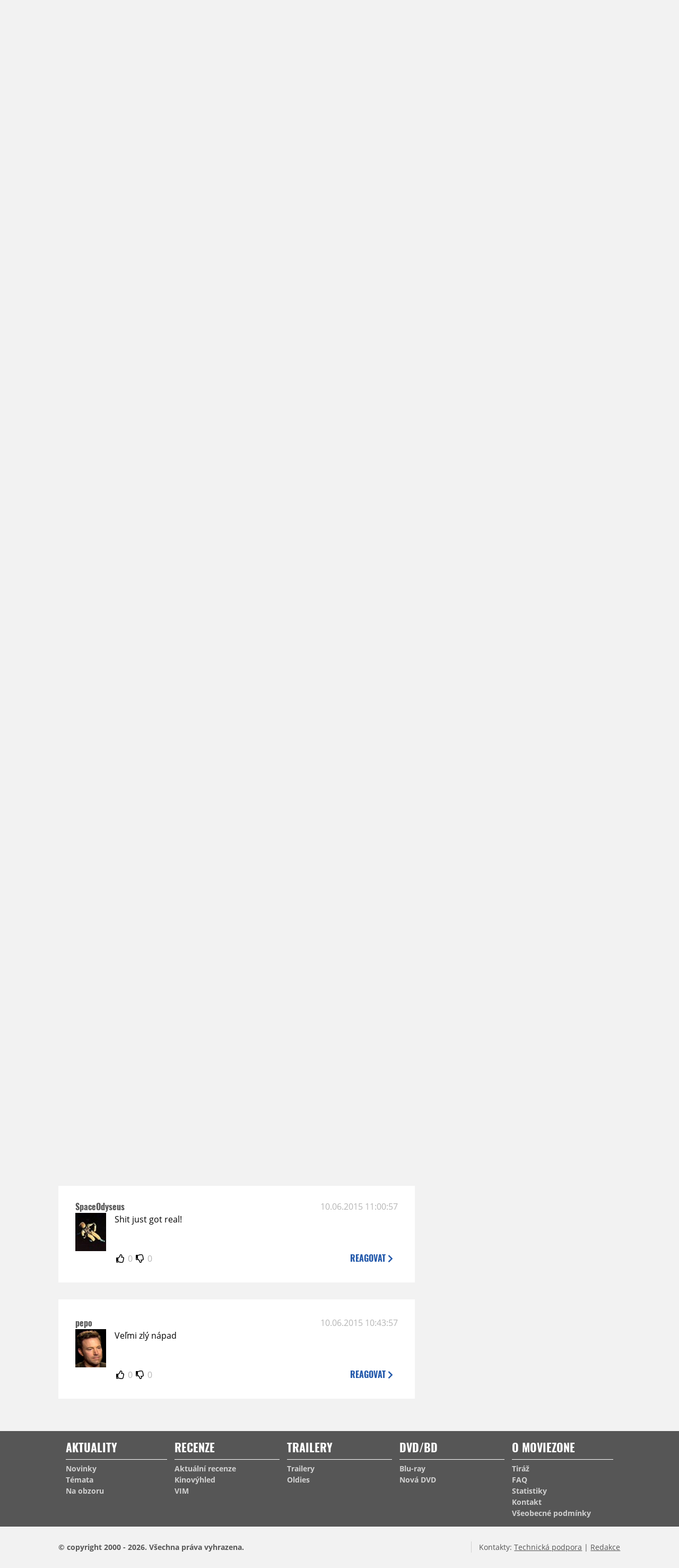

--- FILE ---
content_type: text/html; charset=UTF-8
request_url: https://www.moviezone.cz/clanek/29187-mizerove-bez-michaela-baye/diskuze
body_size: 9952
content:
<!DOCTYPE html>
<html lang="cs">
	<head>
		<meta charset="utf-8" />
		<meta name="viewport" id="viewport" content="user-scalable=yes, width=device-width">
		<title>Mizerové bez Michaela Baye? | Diskuze | MovieZone.cz</title>
		<meta property="og:title" content="Mizerové bez Michaela Baye? | Diskuze | MovieZone.cz" />
				<meta property="og:type" content="article" />
		<meta property="og:site_name" content="Moviezone.cz" />
		<meta property="og:url" content="https://www.moviezone.cz/clanek/29187-mizerove-bez-michaela-baye/diskuze/" />
		<meta property="og:description" content="Moviezone přináší filmové novinky, recenze filmů, trailery, teasery a další informace ze světa filmů a seriálů." />
		<meta name="description" content="Moviezone přináší filmové novinky, recenze filmů, trailery, teasery a další informace ze světa filmů a seriálů." />
		<meta name="keywords" content="moviezone, trailery, recenze filmu, filmové novinky, dvd filmy, teaser"/>
		<meta name="robots" content="all, follow" />
		<meta name="copyright" content="moviezone.cz" />
		<link rel="shortcut icon" href="https://www.moviezone.cz/favicon.ico" />
		<meta name="author" content="redakce; e-mail: redakce@moviezone.cz" />
		<meta name="google-site-verification" content="fu1XkWgEmRnZ2Ft8fBqLSzxKapsj84ZMu1GLdm6mXvY" />
				<meta property="fb:app_id" content="200197346665098" />
		<script type="text/javascript">	var USER_SUBSCRIBER = false; var MAIN_DOMAIN = '.moviezone.cz'; var MOBILE = false; var IOS = false; var AD_SEZNAM_MODE = false;</script>
					<script type="text/javascript" src="https://www.google.com/recaptcha/api.js" ></script>
					<script type="text/javascript" src="https://s0.2mdn.net/instream/html5/ima3.js" ></script>
					<script type="text/javascript" src="https://d.seznam.cz/recass/js/sznrecommend-measure.min.js" data-webid="28"></script>
					<script type="text/javascript" src="/js/all.js?t=1761391894" ></script>
				
					<link rel="stylesheet" href="/css/allLight.css?t=1729635680" type="text/css" />
				<style>#ssp-zone-87488-branding {	position: fixed;	left: 50%;	transform: translateX(-50%);	margin: 0 auto;	}	#ssp-zone-87488-branding.adFull {	width: 2000px;	height: 1400px;	}	#ssp-zone-87488-branding.adFull~#mainContainer {	position: relative;	top: 226px;	}	#ssp-zone-87488-branding.adFull~#mainContainer .overHeader {	width: 1060px;	}	#ssp-zone-87488-branding.adFull~#mainContainer .mFooter {	width: 1060px;	margin: 0 auto;	}</style>			</head>
	<body>
					<form class="cookies jsCookieDiag" data-handler="cookie">
				<div>
					Užíváním této stránky souhlasíte s <b><a href="/vseobecne-podminky">všeobecnými podmínkami</a></b>.<br/> Tato stránka používá <b>cookies</b>.
					<button type="submit" class="jsCookieConfirm">rozumím</button>
				</div>
			</form>
				<div id="fb-root"></div>
		<script>
			(function (d, s, id) {
				var js, fjs = d.getElementsByTagName(s)[0];
				if (d.getElementById(id))
					return;
				js = d.createElement(s);
				js.id = id;
				js.src = "//connect.facebook.net/cs_CZ/sdk.js#xfbml=1&version=v2.8&appId=200197346665098";
				fjs.parentNode.insertBefore(js, fjs);
			}(document, 'script', 'facebook-jssdk'));
		</script>
			<div class="leaderboardAdBlock">
				<div>
											<div><center><div style="overflow: hidden; width:970px;"><div id="ssp-zone-87488" style="width:970px;"></div><div></center></div>									</div>
			</div>
			<div id="mainContainer" class="remodal-bg">
				<div class="overHeader"><div class="header"><div class="hamburgerMenu" data-tab-control-group="header" data-tab-toggle="1" data-tab-id="11"><i class="fa fa-bars"></i></div><div class="logo"><a href="https://www.moviezone.cz/"></a></div><form class="search" method="get" action="https://www.moviezone.cz/"><input class="jsHeadersearchinput" type="text" class="input-group" name="hledej" placeholder="Hledat..." ><button type="submit"><i class="fa fa-search" aria-hidden="true"></i></button></form><div class="userHeader"><a data-remodal-target="login" href="#">PŘIHLÁSIT</a><span class="gray hide-sm">&nbsp;|&nbsp;</span><br class="show-inline-sm" /><a data-remodal-target="register" href="#">REGISTROVAT</a></div></div><ul class="menu menu-primary"><li class="jsSubmenuSelector selected"	data-jsSubmenuSelector_id="0"	><a href="https://www.moviezone.cz/"><span class="fa fa-home fa-lg" aria-hidden="true"></span></a></li><li class="jsSubmenuSelector "	data-jsSubmenuSelector_id="1"	><a href="https://www.moviezone.cz/novinky">AKTUALITY</a></li><li class="jsSubmenuSelector "	data-jsSubmenuSelector_id="2"	><a href="https://www.moviezone.cz/recenze">RECENZE</a></li><li class="jsSubmenuSelector "	data-jsSubmenuSelector_id="3"	><a href="https://www.moviezone.cz/trailery">TRAILERY</a></li><li class="jsSubmenuSelector "	data-jsSubmenuSelector_id="4"	><a href="https://www.moviezone.cz/galerie">MULTIMEDIA</a></li><li class="jsSubmenuSelector "	data-jsSubmenuSelector_id="5"	><a href="https://www.moviezone.cz/blu-ray">DVD/BD</a></li><li class="jsSubmenuSelector "	data-jsSubmenuSelector_id="6"	><a href="https://www.moviezone.cz/redakce">O MOVIEZONE</a></li></ul><ul class="menu-responsive" data-tab-content-group="header" data-tab-id="11"><li><form class="search" method="get" action="https://www.moviezone.cz/"><input class="jsHeadersearchinput" type="text" class="input-group" name="hledej" placeholder="Hledat..." ><button type="submit"><i class="fa fa-search" aria-hidden="true"></i></button></form></li><li class="jsSubmenuResponsiveSelector "	data-jsSubmenuResponsiveSelector_id="1"><div>AKTUALITY<i class="fa fa-fw fa-chevron-right"></i></div><ul class="jsResponsiveSubmenu " data-jsResponsiveSubmenu_id="1"><li class=""><a href="https://www.moviezone.cz/novinky">NOVINKY</a></li><li class=""><a href="https://www.moviezone.cz/temata">TÉMATA</a></li><li class=""><a href="https://www.moviezone.cz/na-obzoru">NA OBZORU</a></li></ul></li><li class="jsSubmenuResponsiveSelector "	data-jsSubmenuResponsiveSelector_id="2"><div>RECENZE<i class="fa fa-fw fa-chevron-right"></i></div><ul class="jsResponsiveSubmenu " data-jsResponsiveSubmenu_id="2"><li class=""><a href="https://www.moviezone.cz/recenze">AKTUÁLNÍ RECENZE</a></li><li class=""><a href="https://www.moviezone.cz/vyhled_premier/ceske_kinopremiery/2026/01/">KINOVÝHLED</a></li><li class=""><a href="https://www.moviezone.cz/vim">VIM</a></li></ul></li><li class="jsSubmenuResponsiveSelector "	data-jsSubmenuResponsiveSelector_id="3"><div>TRAILERY<i class="fa fa-fw fa-chevron-right"></i></div><ul class="jsResponsiveSubmenu " data-jsResponsiveSubmenu_id="3"><li class=""><a href="https://www.moviezone.cz/trailery">TRAILERY</a></li><li class=""><a href="https://www.moviezone.cz/oldies">OLDIES</a></li></ul></li><li class="jsSubmenuResponsiveSelector "	data-jsSubmenuResponsiveSelector_id="4"><div>MULTIMEDIA<i class="fa fa-fw fa-chevron-right"></i></div><ul class="jsResponsiveSubmenu " data-jsResponsiveSubmenu_id="4"><li class=""><a href="https://www.moviezone.cz/galerie">GALERIE</a></li><li class=""><a href="https://www.moviezone.cz/video">VIDEO</a></li><li class=""><a href="https://www.moviezone.cz/mz-live">MZ LIVE!</a></li></ul></li><li class="jsSubmenuResponsiveSelector "	data-jsSubmenuResponsiveSelector_id="5"><div>DVD/BD<i class="fa fa-fw fa-chevron-right"></i></div><ul class="jsResponsiveSubmenu " data-jsResponsiveSubmenu_id="5"><li class=""><a href="https://www.moviezone.cz/blu-ray">BLU-RAY</a></li><li class=""><a href="https://www.moviezone.cz/dvd">NOVÁ DVD</a></li></ul></li><li class="jsSubmenuResponsiveSelector "	data-jsSubmenuResponsiveSelector_id="6"><div>O MOVIEZONE<i class="fa fa-fw fa-chevron-right"></i></div><ul class="jsResponsiveSubmenu " data-jsResponsiveSubmenu_id="6"><li class=""><a href="https://www.moviezone.cz/redakce">TIRÁŽ</a></li><li class=""><a href="https://www.moviezone.cz/faq">FAQ</a></li><li class=""><a href="https://www.moviezone.cz/statistiky">STATISTIKY</a></li><li class=""><a href="https://www.moviezone.cz/kontakt">KONTAKT</a></li></ul></li></ul></div><ul class="menu menu-secondary jsSubmenu" data-jsSubmenu_id="0" style=""><li><span>&nbsp;</span></li></ul><ul class="menu menu-secondary jsSubmenu" data-jsSubmenu_id="1" style="display:none"><li class=""><a href="https://www.moviezone.cz/novinky">NOVINKY</a></li><li class=""><a href="https://www.moviezone.cz/temata">TÉMATA</a></li><li class=""><a href="https://www.moviezone.cz/na-obzoru">NA OBZORU</a></li></ul><ul class="menu menu-secondary jsSubmenu" data-jsSubmenu_id="2" style="display:none"><li class=""><a href="https://www.moviezone.cz/recenze">AKTUÁLNÍ RECENZE</a></li><li class=""><a href="https://www.moviezone.cz/vyhled_premier/ceske_kinopremiery/2026/01/">KINOVÝHLED</a></li><li class=""><a href="https://www.moviezone.cz/vim">VIM</a></li></ul><ul class="menu menu-secondary jsSubmenu" data-jsSubmenu_id="3" style="display:none"><li class=""><a href="https://www.moviezone.cz/trailery">TRAILERY</a></li><li class=""><a href="https://www.moviezone.cz/oldies">OLDIES</a></li></ul><ul class="menu menu-secondary jsSubmenu" data-jsSubmenu_id="4" style="display:none"><li class=""><a href="https://www.moviezone.cz/galerie">GALERIE</a></li><li class=""><a href="https://www.moviezone.cz/video">VIDEO</a></li><li class=""><a href="https://www.moviezone.cz/mz-live">MZ LIVE!</a></li></ul><ul class="menu menu-secondary jsSubmenu" data-jsSubmenu_id="5" style="display:none"><li class=""><a href="https://www.moviezone.cz/blu-ray">BLU-RAY</a></li><li class=""><a href="https://www.moviezone.cz/dvd">NOVÁ DVD</a></li></ul><ul class="menu menu-secondary jsSubmenu" data-jsSubmenu_id="6" style="display:none"><li class=""><a href="https://www.moviezone.cz/redakce">TIRÁŽ</a></li><li class=""><a href="https://www.moviezone.cz/faq">FAQ</a></li><li class=""><a href="https://www.moviezone.cz/statistiky">STATISTIKY</a></li><li class=""><a href="https://www.moviezone.cz/kontakt">KONTAKT</a></li></ul>
				<div><center></center></div>				<div class="container">
					<h1 class="mainHeader" >
			Diskuze k článku
	
	<b>			<a href="https://www.moviezone.cz/clanek/29187-mizerove-bez-michaela-baye">
				Mizerové bez Michaela Baye?			</a>
			</b></h1>


<div class="page-primary">
	<div class="ttab commentNewFullCounter">
		<span class="trow">
			<span class="tcell commentNewCounter">příspěvky <span class="nowrap">1 - 11</span></span>
			<span class="tcell commentNewPager">
				
			</span>
			<span class="tcell commentNewWrite" data-show=".commentNew;.commentNewHide">
				Napsat <span class="nowrap">příspěvek<i class="fa fa-fw fa-chevron-right"></span></i>
			</span>
		</span>
	</div>
	<div style="display:none;" class="jsCommentNew commentNew schovano">
		<h2 class="jsCommentTitle">váš komentář</h2>
		<form data-handler="discussion">
			<input type="hidden" name="id" value="29187">
			<input type="hidden" name="editId">
			<input type="hidden" name="type" value="1">
			<input type="hidden" name="replyTo">
			<div class="jsReplyToViewer replyToViewer">
				<div class="content">
					<img class="icon" src=""/>
					<div class="text"></div>
				</div>
				<div class="clearfix"></div>
				<div class="cancel" data-cancel-reply>
					zrušit <i class="fa fa-times"></i>
				</div>
				<div class="clearfix"></div>
			</div>
			<input name="title" placeholder="Nadpis komentáře"><br/>
			<textarea name="comment" class="wysibbeditor"></textarea><br/>
			<span class="commentNewHide jsCommentHide"><i class="fa fa-fw fa-close"></i>zrušit</span>
			<button type="submit" >odeslat<i class="fa fa-fw fa-chevron-right"></i></button>
		</form>
	</div>
	
		

					<div id="comment_323990"
				 class="comment 				 				 ">

				<div class="user">
					<h3>
						<a style="white-space: nowrap;" class="userOffline" href="https://profil.moviezone.cz/davidb">
							davidb						</a>
					</h3>
					<a href="https://profil.moviezone.cz/davidb" style="position:relative">
						<img src="/design/placeholder.png" data-src="https://www.moviezone.cz/obr/dXNlckNvbW1lbnQvMA" alt="davidb"/>
											</a>
				</div>
				<div class="content">
					<div class="date"><a target="_blank" href="/komentar/323990">10.06.2015 23:54:01</a>
						</div>
					<div class="hlpr">
						
													<h3>nostalgia level1000</h3>
												<div class="text">bad boys, bad boys, what u gonna do, what u gonna do when they come for you... kua, a to je už 20 rokov!! i´m old : (</div>
						<div style="display: none">
							<div class="jsEditId">323990</div>
							<div class="jsEditComment">bad boys, bad boys, what u gonna do, what u gonna do when they come for you... kua, a to je už 20 rokov!! i´m old : (</div>
							<div class="jsEditTitle">nostalgia level1000</div>
							<div class="jsEditReplyTo"></div>
						</div>
					</div>

					<table>
						<tr>
							<td>
								<form data-handler="votecom" data-voter="323990" class="thumbs">
									<input type="hidden" name="id" value="323990"/>
									<input type="hidden" name="vote"/>
									<i class="fa-fw far fa-thumbs-up" data-vote="1"/></i>
									<span data-thumbsUp>0</span>
									<i class="fa-fw far fa-thumbs-down" data-vote="-1"/></i>
									<span data-thumbsDown>0</span>
																</div>

								</form>
															</td><td>
								<div class="react" data-comment-reply="323990" data-show=".commentNew;.commentNewHide">
									reagovat <i class="fa fa-chevron-right"></i>
								</div>
							</td>
						</tr>
					</table>

					<div class="comment-control-area">
																													</div>
				</div>
			</div>
					<div id="comment_317359"
				 class="comment 				 				 ">

				<div class="user">
					<h3>
						<a style="white-space: nowrap;" class="userOffline" href="https://profil.moviezone.cz/gaboo">
							gaboo						</a>
					</h3>
					<a href="https://profil.moviezone.cz/gaboo" style="position:relative">
						<img src="/design/placeholder.png" data-src="https://www.moviezone.cz/obr/dXNlckNvbW1lbnQvMjA2NDEy" alt="gaboo"/>
											</a>
				</div>
				<div class="content">
					<div class="date"><a target="_blank" href="/komentar/317359">10.06.2015 22:59:09</a>
						</div>
					<div class="hlpr">
						
												<div class="text">akurat som pozeral bad boys2, ktorým som dal na csfd 5/5, tesím sa ak ked to nebude tocit bay <img class="smiley" src="/design/smileys/9.gif" alt=":+" /></div>
						<div style="display: none">
							<div class="jsEditId">317359</div>
							<div class="jsEditComment">akurat som pozeral bad boys2, ktorým som dal na csfd 5/5, tesím sa ak ked to nebude tocit bay *:+*</div>
							<div class="jsEditTitle"></div>
							<div class="jsEditReplyTo"></div>
						</div>
					</div>

					<table>
						<tr>
							<td>
								<form data-handler="votecom" data-voter="317359" class="thumbs">
									<input type="hidden" name="id" value="317359"/>
									<input type="hidden" name="vote"/>
									<i class="fa-fw far fa-thumbs-up" data-vote="1"/></i>
									<span data-thumbsUp>0</span>
									<i class="fa-fw far fa-thumbs-down" data-vote="-1"/></i>
									<span data-thumbsDown>0</span>
																</div>

								</form>
															</td><td>
								<div class="react" data-comment-reply="317359" data-show=".commentNew;.commentNewHide">
									reagovat <i class="fa fa-chevron-right"></i>
								</div>
							</td>
						</tr>
					</table>

					<div class="comment-control-area">
																													</div>
				</div>
			</div>
					<div id="comment_323975"
				 class="comment ban				 				 ">

				<div class="user">
					<h3>
						<a style="white-space: nowrap;" class="userOffline" href="https://profil.moviezone.cz/RainMakeR">
							RainMakeR						</a>
					</h3>
					<a href="https://profil.moviezone.cz/RainMakeR" style="position:relative">
						<img src="/design/placeholder.png" data-src="https://www.moviezone.cz/obr/dXNlckNvbW1lbnQvMjc1NDE1" alt="RainMakeR"/>
											</a>
				</div>
				<div class="content">
					<div class="date"><a target="_blank" href="/komentar/323975">10.06.2015 20:36:49</a>
						</div>
					<div class="hlpr">
						
												<div class="text">lepší Carnahan na režisérským křesle než kdokoliv jinej na papíře.<br />
Já ho beru. A-team a Mezi vlky jsou skvělý akční filmy.<br />
Premiéra v létě 2017 mezi těma všema komiksarnama? Myslím že lidi na to rádi půjdou.</div>
						<div style="display: none">
							<div class="jsEditId">323975</div>
							<div class="jsEditComment">lepší Carnahan na režisérským křesle než kdokoliv jinej na papíře.
Já ho beru. A-team a Mezi vlky jsou skvělý akční filmy.
Premiéra v létě 2017 mezi těma všema komiksarnama? Myslím že lidi na to rádi půjdou.</div>
							<div class="jsEditTitle"></div>
							<div class="jsEditReplyTo"></div>
						</div>
					</div>

					<table>
						<tr>
							<td>
								<form data-handler="votecom" data-voter="323975" class="thumbs">
									<input type="hidden" name="id" value="323975"/>
									<input type="hidden" name="vote"/>
									<i class="fa-fw far fa-thumbs-up" data-vote="1"/></i>
									<span data-thumbsUp>0</span>
									<i class="fa-fw far fa-thumbs-down" data-vote="-1"/></i>
									<span data-thumbsDown>0</span>
																</div>

								</form>
															</td><td>
								<div class="react" data-comment-reply="323975" data-show=".commentNew;.commentNewHide">
									reagovat <i class="fa fa-chevron-right"></i>
								</div>
							</td>
						</tr>
					</table>

					<div class="comment-control-area">
																													</div>
				</div>
			</div>
					<div id="comment_323940"
				 class="comment 				 				 ">

				<div class="user">
					<h3>
						<a style="white-space: nowrap;" class="userOffline" href="https://profil.moviezone.cz/Sublog">
							Sublog						</a>
					</h3>
					<a href="https://profil.moviezone.cz/Sublog" style="position:relative">
						<img src="/design/placeholder.png" data-src="https://www.moviezone.cz/obr/dXNlckNvbW1lbnQvNzEzNDY" alt="Sublog"/>
											</a>
				</div>
				<div class="content">
					<div class="date"><a target="_blank" href="/komentar/323940">10.06.2015 17:50:36</a>
						</div>
					<div class="hlpr">
						
												<div class="text">Já bych bral Carnahana  možná i radši než Baye <img class="smiley" src="/design/smileys/1.gif" alt=":)" /></div>
						<div style="display: none">
							<div class="jsEditId">323940</div>
							<div class="jsEditComment">Já bych bral Carnahana  možná i radši než Baye *:)*</div>
							<div class="jsEditTitle"></div>
							<div class="jsEditReplyTo"></div>
						</div>
					</div>

					<table>
						<tr>
							<td>
								<form data-handler="votecom" data-voter="323940" class="thumbs">
									<input type="hidden" name="id" value="323940"/>
									<input type="hidden" name="vote"/>
									<i class="fa-fw far fa-thumbs-up" data-vote="1"/></i>
									<span data-thumbsUp>0</span>
									<i class="fa-fw far fa-thumbs-down" data-vote="-1"/></i>
									<span data-thumbsDown>0</span>
																</div>

								</form>
															</td><td>
								<div class="react" data-comment-reply="323940" data-show=".commentNew;.commentNewHide">
									reagovat <i class="fa fa-chevron-right"></i>
								</div>
							</td>
						</tr>
					</table>

					<div class="comment-control-area">
																													</div>
				</div>
			</div>
					<div id="comment_323910"
				 class="comment 				 				 ">

				<div class="user">
					<h3>
						<a style="white-space: nowrap;" class="userOffline" href="https://profil.moviezone.cz/Memphis">
							Memphis						</a>
					</h3>
					<a href="https://profil.moviezone.cz/Memphis" style="position:relative">
						<img src="/design/placeholder.png" data-src="https://www.moviezone.cz/obr/dXNlckNvbW1lbnQvMjk4NTg5" alt="Memphis"/>
											</a>
				</div>
				<div class="content">
					<div class="date"><a target="_blank" href="/komentar/323910">10.06.2015 14:56:38</a>
						</div>
					<div class="hlpr">
						
												<div class="text">Netušim, co si o tom myslet...</div>
						<div style="display: none">
							<div class="jsEditId">323910</div>
							<div class="jsEditComment">Netušim, co si o tom myslet...</div>
							<div class="jsEditTitle"></div>
							<div class="jsEditReplyTo"></div>
						</div>
					</div>

					<table>
						<tr>
							<td>
								<form data-handler="votecom" data-voter="323910" class="thumbs">
									<input type="hidden" name="id" value="323910"/>
									<input type="hidden" name="vote"/>
									<i class="fa-fw far fa-thumbs-up" data-vote="1"/></i>
									<span data-thumbsUp>0</span>
									<i class="fa-fw far fa-thumbs-down" data-vote="-1"/></i>
									<span data-thumbsDown>0</span>
																</div>

								</form>
															</td><td>
								<div class="react" data-comment-reply="323910" data-show=".commentNew;.commentNewHide">
									reagovat <i class="fa fa-chevron-right"></i>
								</div>
							</td>
						</tr>
					</table>

					<div class="comment-control-area">
																													</div>
				</div>
			</div>
					<div id="comment_323900"
				 class="comment 				 				 ">

				<div class="user">
					<h3>
						<a style="white-space: nowrap;" class="userOffline" href="https://profil.moviezone.cz/Xyrus">
							Xyrus						</a>
					</h3>
					<a href="https://profil.moviezone.cz/Xyrus" style="position:relative">
						<img src="/design/placeholder.png" data-src="https://www.moviezone.cz/obr/dXNlckNvbW1lbnQvMjA0MDcw" alt="Xyrus"/>
											</a>
				</div>
				<div class="content">
					<div class="date"><a target="_blank" href="/komentar/323900">10.06.2015 13:17:01</a>
						</div>
					<div class="hlpr">
						
												<div class="text">Ale jo, Carnahan je borec.</div>
						<div style="display: none">
							<div class="jsEditId">323900</div>
							<div class="jsEditComment">Ale jo, Carnahan je borec.</div>
							<div class="jsEditTitle"></div>
							<div class="jsEditReplyTo"></div>
						</div>
					</div>

					<table>
						<tr>
							<td>
								<form data-handler="votecom" data-voter="323900" class="thumbs">
									<input type="hidden" name="id" value="323900"/>
									<input type="hidden" name="vote"/>
									<i class="fa-fw far fa-thumbs-up" data-vote="1"/></i>
									<span data-thumbsUp>0</span>
									<i class="fa-fw far fa-thumbs-down" data-vote="-1"/></i>
									<span data-thumbsDown>0</span>
																</div>

								</form>
															</td><td>
								<div class="react" data-comment-reply="323900" data-show=".commentNew;.commentNewHide">
									reagovat <i class="fa fa-chevron-right"></i>
								</div>
							</td>
						</tr>
					</table>

					<div class="comment-control-area">
																													</div>
				</div>
			</div>
					<div id="comment_323894"
				 class="comment 				 				 ">

				<div class="user">
					<h3>
						<a style="white-space: nowrap;" class="userOffline" href="https://profil.moviezone.cz/dreamy">
							dreamy						</a>
					</h3>
					<a href="https://profil.moviezone.cz/dreamy" style="position:relative">
						<img src="/design/placeholder.png" data-src="https://www.moviezone.cz/obr/dXNlckNvbW1lbnQvNzEzNzQ" alt="dreamy"/>
											</a>
				</div>
				<div class="content">
					<div class="date"><a target="_blank" href="/komentar/323894">10.06.2015 11:54:22</a>
						</div>
					<div class="hlpr">
						
												<div class="text">zrovna minulej tejden sem viděl Stretch a mnohem radši bych ho viděl za kamerou než Beje</div>
						<div style="display: none">
							<div class="jsEditId">323894</div>
							<div class="jsEditComment">zrovna minulej tejden sem viděl Stretch a mnohem radši bych ho viděl za kamerou než Beje</div>
							<div class="jsEditTitle"></div>
							<div class="jsEditReplyTo"></div>
						</div>
					</div>

					<table>
						<tr>
							<td>
								<form data-handler="votecom" data-voter="323894" class="thumbs">
									<input type="hidden" name="id" value="323894"/>
									<input type="hidden" name="vote"/>
									<i class="fa-fw far fa-thumbs-up" data-vote="1"/></i>
									<span data-thumbsUp>0</span>
									<i class="fa-fw far fa-thumbs-down" data-vote="-1"/></i>
									<span data-thumbsDown>0</span>
																</div>

								</form>
															</td><td>
								<div class="react" data-comment-reply="323894" data-show=".commentNew;.commentNewHide">
									reagovat <i class="fa fa-chevron-right"></i>
								</div>
							</td>
						</tr>
					</table>

					<div class="comment-control-area">
																													</div>
				</div>
			</div>
					<div id="comment_323893"
				 class="comment 				 				 ">

				<div class="user">
					<h3>
						<a style="white-space: nowrap;" class="userOffline" href="https://profil.moviezone.cz/TonyClifton">
							TonyClifton						</a>
					</h3>
					<a href="https://profil.moviezone.cz/TonyClifton" style="position:relative">
						<img src="/design/placeholder.png" data-src="https://www.moviezone.cz/obr/dXNlckNvbW1lbnQvMTk1MDU4" alt="TonyClifton"/>
											</a>
				</div>
				<div class="content">
					<div class="date"><a target="_blank" href="/komentar/323893">10.06.2015 11:52:35</a>
						</div>
					<div class="hlpr">
						
												<div class="text">Please be real <img class="smiley" src="/design/smileys/9.gif" alt=":+" /></div>
						<div style="display: none">
							<div class="jsEditId">323893</div>
							<div class="jsEditComment">Please be real *:+*</div>
							<div class="jsEditTitle"></div>
							<div class="jsEditReplyTo"></div>
						</div>
					</div>

					<table>
						<tr>
							<td>
								<form data-handler="votecom" data-voter="323893" class="thumbs">
									<input type="hidden" name="id" value="323893"/>
									<input type="hidden" name="vote"/>
									<i class="fa-fw far fa-thumbs-up" data-vote="1"/></i>
									<span data-thumbsUp>0</span>
									<i class="fa-fw far fa-thumbs-down" data-vote="-1"/></i>
									<span data-thumbsDown>0</span>
																</div>

								</form>
															</td><td>
								<div class="react" data-comment-reply="323893" data-show=".commentNew;.commentNewHide">
									reagovat <i class="fa fa-chevron-right"></i>
								</div>
							</td>
						</tr>
					</table>

					<div class="comment-control-area">
																													</div>
				</div>
			</div>
					<div id="comment_323889"
				 class="comment 				 				 ">

				<div class="user">
					<h3>
						<a style="white-space: nowrap;" class="userOffline" href="https://profil.moviezone.cz/Godlike">
							Godlike						</a>
					</h3>
					<a href="https://profil.moviezone.cz/Godlike" style="position:relative">
						<img src="/design/placeholder.png" data-src="https://www.moviezone.cz/obr/dXNlckNvbW1lbnQvMjc5NTQy" alt="Godlike"/>
											</a>
				</div>
				<div class="content">
					<div class="date"><a target="_blank" href="/komentar/323889">10.06.2015 11:01:03</a>
						</div>
					<div class="hlpr">
						
												<div class="text">Please don't...</div>
						<div style="display: none">
							<div class="jsEditId">323889</div>
							<div class="jsEditComment">Please don't...</div>
							<div class="jsEditTitle"></div>
							<div class="jsEditReplyTo"></div>
						</div>
					</div>

					<table>
						<tr>
							<td>
								<form data-handler="votecom" data-voter="323889" class="thumbs">
									<input type="hidden" name="id" value="323889"/>
									<input type="hidden" name="vote"/>
									<i class="fa-fw far fa-thumbs-up" data-vote="1"/></i>
									<span data-thumbsUp>0</span>
									<i class="fa-fw far fa-thumbs-down" data-vote="-1"/></i>
									<span data-thumbsDown>0</span>
																</div>

								</form>
															</td><td>
								<div class="react" data-comment-reply="323889" data-show=".commentNew;.commentNewHide">
									reagovat <i class="fa fa-chevron-right"></i>
								</div>
							</td>
						</tr>
					</table>

					<div class="comment-control-area">
																													</div>
				</div>
			</div>
					<div id="comment_323888"
				 class="comment 				 				 ">

				<div class="user">
					<h3>
						<a style="white-space: nowrap;" class="userOffline" href="https://profil.moviezone.cz/SpaceOdyseus">
							SpaceOdyseus						</a>
					</h3>
					<a href="https://profil.moviezone.cz/SpaceOdyseus" style="position:relative">
						<img src="/design/placeholder.png" data-src="https://www.moviezone.cz/obr/dXNlckNvbW1lbnQvMTcwNTM0" alt="SpaceOdyseus"/>
											</a>
				</div>
				<div class="content">
					<div class="date"><a target="_blank" href="/komentar/323888">10.06.2015 11:00:57</a>
						</div>
					<div class="hlpr">
						
												<div class="text">Shit just got real!</div>
						<div style="display: none">
							<div class="jsEditId">323888</div>
							<div class="jsEditComment">Shit just got real!</div>
							<div class="jsEditTitle">!</div>
							<div class="jsEditReplyTo"></div>
						</div>
					</div>

					<table>
						<tr>
							<td>
								<form data-handler="votecom" data-voter="323888" class="thumbs">
									<input type="hidden" name="id" value="323888"/>
									<input type="hidden" name="vote"/>
									<i class="fa-fw far fa-thumbs-up" data-vote="1"/></i>
									<span data-thumbsUp>0</span>
									<i class="fa-fw far fa-thumbs-down" data-vote="-1"/></i>
									<span data-thumbsDown>0</span>
																</div>

								</form>
															</td><td>
								<div class="react" data-comment-reply="323888" data-show=".commentNew;.commentNewHide">
									reagovat <i class="fa fa-chevron-right"></i>
								</div>
							</td>
						</tr>
					</table>

					<div class="comment-control-area">
																													</div>
				</div>
			</div>
					<div id="comment_323887"
				 class="comment 				 				 ">

				<div class="user">
					<h3>
						<a style="white-space: nowrap;" class="userOffline" href="https://profil.moviezone.cz/pepo">
							pepo						</a>
					</h3>
					<a href="https://profil.moviezone.cz/pepo" style="position:relative">
						<img src="/design/placeholder.png" data-src="https://www.moviezone.cz/obr/dXNlckNvbW1lbnQvMjc3MDY2" alt="pepo"/>
											</a>
				</div>
				<div class="content">
					<div class="date"><a target="_blank" href="/komentar/323887">10.06.2015 10:43:57</a>
						</div>
					<div class="hlpr">
						
												<div class="text">Veľmi zlý nápad</div>
						<div style="display: none">
							<div class="jsEditId">323887</div>
							<div class="jsEditComment">Veľmi zlý nápad</div>
							<div class="jsEditTitle"></div>
							<div class="jsEditReplyTo"></div>
						</div>
					</div>

					<table>
						<tr>
							<td>
								<form data-handler="votecom" data-voter="323887" class="thumbs">
									<input type="hidden" name="id" value="323887"/>
									<input type="hidden" name="vote"/>
									<i class="fa-fw far fa-thumbs-up" data-vote="1"/></i>
									<span data-thumbsUp>0</span>
									<i class="fa-fw far fa-thumbs-down" data-vote="-1"/></i>
									<span data-thumbsDown>0</span>
																</div>

								</form>
															</td><td>
								<div class="react" data-comment-reply="323887" data-show=".commentNew;.commentNewHide">
									reagovat <i class="fa fa-chevron-right"></i>
								</div>
							</td>
						</tr>
					</table>

					<div class="comment-control-area">
																													</div>
				</div>
			</div>
				
</div>
<div class="page-secondary">
	<div><center><div style="overflow: hidden;"><div id="ssp-zone-87493"></div></div></center></div>	<div class="module discussions"><h2>TOP Diskuze</h2><div class="positioner"><div><div><span><a href="https://www.moviezone.cz/clanek/49365-28-let-pote-chram-z-kosti-recenze/diskuze"><i class="far fa-fw fa-comments"></i><span class="commentNumber"> 31</span></a><a href="https://film.moviezone.cz/28-let-pote-chram-z-kosti/recenze"><span class="articleTitle">28 let poté: Chrám z kostí: Recenze</span></a></span><span><a href="https://www.moviezone.cz/clanek/49375-vikendovy-vyplach-855-o-harrym-potterovi-a-stranger-things/diskuze"><i class="far fa-fw fa-comments"></i><span class="commentNumber"> 30</span></a><a href="https://www.moviezone.cz/clanek/49375-vikendovy-vyplach-855-o-harrym-potterovi-a-stranger-things"><span class="articleTitle">Víkendový výplach #855 o Harrym Potterovi a Stranger Things</span></a></span><span><a href="https://www.moviezone.cz/clanek/49373-top-11-nejvetsich-kasovnich-hitu-za-rok-2025/diskuze"><i class="far fa-fw fa-comments"></i><span class="commentNumber"> 30</span></a><a href="https://www.moviezone.cz/clanek/49373-top-11-nejvetsich-kasovnich-hitu-za-rok-2025"><span class="articleTitle">TOP 11 největších kasovních hitů za rok 2025</span></a></span><span><a href="https://www.moviezone.cz/clanek/49376-horor-28-let-pote-v-kinech-propadnul-pan-prstenu-vabi-divaky-i-ctvrt-stoleti-po-premiere/diskuze"><i class="far fa-fw fa-comments"></i><span class="commentNumber"> 30</span></a><a href="https://www.moviezone.cz/clanek/49376-horor-28-let-pote-v-kinech-propadnul-pan-prstenu-vabi-divaky-i-ctvrt-stoleti-po-premiere"><span class="articleTitle">Horor 28 let poté v kinech propadnul, Pán prstenů vábí diváky i čtvrt století po premiéře</span></a></span><span><a href="https://www.moviezone.cz/clanek/49372-top-15-filmu-kevina-costnera/diskuze"><i class="far fa-fw fa-comments"></i><span class="commentNumber"> 26</span></a><a href="https://www.moviezone.cz/clanek/49372-top-15-filmu-kevina-costnera"><span class="articleTitle">TOP 15 filmů Kevina Costnera</span></a></span><span><a href="https://www.moviezone.cz/clanek/49354-tema-5-filmovych-videoher-ktere-by-mely-dostat-remake/diskuze"><i class="far fa-fw fa-comments"></i><span class="commentNumber"> 25</span></a><a href="https://www.moviezone.cz/clanek/49354-tema-5-filmovych-videoher-ktere-by-mely-dostat-remake"><span class="articleTitle">Téma: 5 filmových videoher, které by měly dostat remake</span></a></span><span><a href="https://www.moviezone.cz/clanek/49381-prvni-dojmy-rana-s-affleckem-a-damonem/diskuze"><i class="far fa-fw fa-comments"></i><span class="commentNumber"> 19</span></a><a href="https://www.moviezone.cz/clanek/49381-prvni-dojmy-rana-s-affleckem-a-damonem"><span class="articleTitle">První dojmy: Rána s Affleckem a Damonem</span></a></span><span><a href="https://www.moviezone.cz/clanek/49363-pan-prstenu-spolecenstvo-prstenu-re-release-trailer-po-25-letech/diskuze"><i class="far fa-fw fa-comments"></i><span class="commentNumber"> 8</span></a><a href="https://film.moviezone.cz/pan-prstenu-spolecenstvo-prstenu/trailery"><span class="articleTitle">Pán prstenů: Společenstvo Prstenu: Re-release Trailer po 25 letech</span></a></span><span><a href="https://www.moviezone.cz/clanek/49386-rana-recenze/diskuze"><i class="far fa-fw fa-comments"></i><span class="commentNumber"> 8</span></a><a href="https://film.moviezone.cz/rana/recenze"><span class="articleTitle">Rána: Recenze</span></a></span><span><a href="https://www.moviezone.cz/clanek/49367-undertone-trailer/diskuze"><i class="far fa-fw fa-comments"></i><span class="commentNumber"> 7</span></a><a href="https://film.moviezone.cz/undertone/trailery"><span class="articleTitle">Undertone: Trailer</span></a></span></div></div><div class="fader"></div></div></div>	<div><center><div style="overflow: hidden;"><div id="ssp-zone-87498"></div></div></center></div>	<div class="module messages"><div class="heading">Komentáře</div><div class="positioner"><div><ul class="messages-list"><li><div class="comment"><div class="avatar"><div class="avatar_icon"><a href="https://profil.moviezone.cz/BrusVejn"><img src="/design/placeholder.png" data-src="https://www.moviezone.cz/obr/dXNlci8yMDQzNzE" alt="BrusVejn" style="width:100%;height:100%;" /></a></div></div><div class="content"><a href="https://film.moviezone.cz/silent-hill-nocni-mury/recenze" class="author">Silent Hill: Noční můry: Recenze</a><a class="title" href="https://profil.moviezone.cz/BrusVejn">BrusVejn</a><a href="https://www.moviezone.cz/clanek/49384-silent-hill-nocni-mury-recenze/diskuze" class="text">Takže podobne naivný ako producenti. Sračkoidný režisér sa vráti po 12 rokoch k režírovaniu, dostane smiešny rozpočet a nájdu sa ľudia čo veria, že to dobre dopadne :) </a></div></div></li><li><div class="comment"><div class="avatar"><div class="avatar_icon"><a href="https://profil.moviezone.cz/Slamak1"><img src="/design/placeholder.png" data-src="https://www.moviezone.cz/obr/dXNlci8w" alt="Slamak1" style="width:100%;height:100%;" /></a></div></div><div class="content"><a href="https://film.moviezone.cz/dukaz-viny/recenze" class="author">Důkaz viny: Recenze</a><a class="title" href="https://profil.moviezone.cz/Slamak1">Slamak1</a><a href="https://www.moviezone.cz/clanek/49389-dukaz-viny-recenze/diskuze" class="text">Nalákalo. Tomu dám šanci. </a></div></div></li><li><div class="comment"><div class="avatar"><div class="avatar_icon"><a href="https://profil.moviezone.cz/%28%3DLIFTY%3D%29"><img src="/design/placeholder.png" data-src="https://www.moviezone.cz/obr/dXNlci8yOTg3Mjg" alt="(=LIFTY=)" style="width:100%;height:100%;" /></a></div></div><div class="content"><a href="https://film.moviezone.cz/silent-hill-nocni-mury/recenze" class="author">Silent Hill: Noční můry: Recenze</a><a class="title" href="https://profil.moviezone.cz/%28%3DLIFTY%3D%29">(=LIFTY=)</a><a href="https://www.moviezone.cz/clanek/49384-silent-hill-nocni-mury-recenze/diskuze" class="text">Já mám ten svět rád a uvidím to, stejně jako druhý díl, kterému hrozně ublížilo 3D (ale ta mrcha, postavená z loutek, je boží)<br />Ale moc od toho neočekávám.<br />Rotteny se s tím hodnocením ale moc nese.ou, stejně jako u novinky s Prattem.</a></div></div></li><li><div class="comment"><div class="avatar"><div class="avatar_icon"><a href="https://profil.moviezone.cz/LarryKrotSe"><img src="/design/placeholder.png" data-src="https://www.moviezone.cz/obr/dXNlci8yODc1Njk" alt="LarryKrotSe" style="width:100%;height:100%;" /></a></div></div><div class="content"><a href="https://film.moviezone.cz/hamnet/recenze" class="author">Hamnet: Recenze</a><a class="title" href="https://profil.moviezone.cz/LarryKrotSe">LarryKrotSe</a><a href="https://www.moviezone.cz/clanek/49383-hamnet-recenze/diskuze" class="text">ja mám velký problém s Paulom Mescalom, nedokážem si naplno užiť žiaden film/seriál kde on hrá. Pre mňa má on charizmu toho Jana z vedlajšej dediny, ktorý ťa neskutočne sere...čo sa vyváža po dedine ako majster sveta a pritom má 30 ročného golfa...</a></div></div></li><li><div class="comment"><div class="avatar"><div class="avatar_icon"><a href="https://profil.moviezone.cz/Samec"><img src="/design/placeholder.png" data-src="https://www.moviezone.cz/obr/dXNlci8yODUwNDU" alt="Samec" style="width:100%;height:100%;" /></a></div></div><div class="content"><a href="https://film.moviezone.cz/pomocnice/recenze" class="author">Pomocnice: Recenze</a><a class="title" href="https://profil.moviezone.cz/Samec">Samec</a><a href="https://www.moviezone.cz/clanek/49360-pomocnice-recenze/diskuze" class="text">Přesně jak hlad říkal. Nalákalo mě to okoukávaní ze Zmizelé a je pravda, že si toho Pomocnice bere hodně z tohoto filmu. No kdyby si prosím vzala i vážnější hudbu a ne takovou generickou teen jebku, tak by to taky bylo fajn. Prostříhat, neříkat vše a hned by člověk o bodík přidal. <br />No prý se okamžitě ženou do dvojky, tak jsem zvědavý s čím chtějí přijít. Naznačené pokračování mi přijde spíš trošku stupidní nápad, ale kdo já jsem.</a></div></div></li><li><div class="comment"><div class="avatar"><div class="avatar_icon"><a href="https://profil.moviezone.cz/WinterSoldier"><img src="/design/placeholder.png" data-src="https://www.moviezone.cz/obr/dXNlci8yMjQ4OTg" alt="WinterSoldier" style="width:100%;height:100%;" /></a></div></div><div class="content"><a href="https://film.moviezone.cz/hamnet/recenze" class="author">Hamnet: Recenze</a><a class="title" href="https://profil.moviezone.cz/WinterSoldier">WinterSoldier</a><a href="https://www.moviezone.cz/clanek/49383-hamnet-recenze/diskuze" class="text">Já bych jel chtěl říct, že doktor Sedláček je král.</a></div></div></li><li><div class="comment"><div class="avatar"><div class="avatar_icon"><a href="https://profil.moviezone.cz/WinterSoldier"><img src="/design/placeholder.png" data-src="https://www.moviezone.cz/obr/dXNlci8yMjQ4OTg" alt="WinterSoldier" style="width:100%;height:100%;" /></a></div></div><div class="content"><a href="https://film.moviezone.cz/rana/recenze" class="author">Rána: Recenze</a><a class="title" href="https://profil.moviezone.cz/WinterSoldier">WinterSoldier</a><a href="https://www.moviezone.cz/clanek/49386-rana-recenze/diskuze" class="text">Než se začalo něco dít, tak jsem byl asi s hodnocením výš než Hlad. Ale jak se to rozjelo, tak to šlo bohužel dolů.</a></div></div></li><li><div class="comment"><div class="avatar"><div class="avatar_icon"><a href="https://profil.moviezone.cz/WinterSoldier"><img src="/design/placeholder.png" data-src="https://www.moviezone.cz/obr/dXNlci8yMjQ4OTg" alt="WinterSoldier" style="width:100%;height:100%;" /></a></div></div><div class="content"><a href="https://film.moviezone.cz/the-bluff/trailery" class="author">The Bluff: Necenzurovaný trailer</a><a class="title" href="https://profil.moviezone.cz/WinterSoldier">WinterSoldier</a><a href="https://www.moviezone.cz/clanek/49388-the-bluff-necenzurovany-trailer/diskuze" class="text">Neříkám,.že to vypadá úplně zle, ale chápu to teda dobře, že žena vyzabíjí sama loď pirátů?</a></div></div></li></ul></div><div class="fader"> </div></div></div>
</div>				</div>
				<div class="clearfix"></div>
				<div><center><div style="overflow: hidden;"><div id="ssp-zone-87508" style="width: 970px"></div></div></center></div><div class="mFooter"><div class="overFooter"><div><div><h2>AKTUALITY</h2><a href="https://www.moviezone.cz/novinky">Novinky</a><a href="https://www.moviezone.cz/temata">Témata</a><a href="https://www.moviezone.cz/na-obzoru">Na obzoru</a></div><div><h2>RECENZE</h2><a href="https://www.moviezone.cz/recenze">Aktuální recenze</a><a href="https://www.moviezone.cz/vyhled_premier/ceske_kinopremiery/2026/01/">Kinovýhled</a><a href="https://www.moviezone.cz/vim">VIM</a></div><div><h2>TRAILERY</h2><a href="https://www.moviezone.cz/trailery">Trailery</a><a href="https://www.moviezone.cz/oldies">Oldies</a></div><div><h2>DVD/BD</h2><a href="https://www.moviezone.cz/blu-ray">Blu-ray</a><a href="https://www.moviezone.cz/dvd">Nová DVD</a></div><div><h2>O MOVIEZONE</h2><a href="https://www.moviezone.cz/redakce">Tiráž</a><a href="https://www.moviezone.cz/faq">FAQ</a><a href="https://www.moviezone.cz/statistiky">Statistiky</a><a href="https://www.moviezone.cz/kontakt">Kontakt</a><a href="https://www.moviezone.cz/vseobecne-podminky">Všeobecné podmínky</a></div></div></div><div class="container"><b class="copyright">&copy; copyright 2000 - 2026. <br/> Všechna práva vyhrazena.</b><div class="hosting">Kontakty: <a href="https://www.moviezone.cz/technicke-problemy/">Technická podpora</a> | <a href="https://www.moviezone.cz/redakce/">Redakce</a></div></div></div>
			</div>
			<div id="unimodal" class="remodal" data-remodal-options="hashTracking: false" data-remodal-id="unimodal">
				<button data-remodal-action="close" class="remodal-close"><i class="fa fa-fw fa-close"></i></button>
				<div id="unimodalContent"></div>
			</div>
		<div class="remodal" data-remodal-options="hashTracking: false" data-remodal-id="register">
			<button data-remodal-action="close" class="remodal-close"><i class="fa fa-fw fa-close"></i></button>
			<h1>Registrace</h1>
			<form class="register-form" data-handler="whoandler">
				<table>
					<tr>
						<td><label for="nick">Přezdívka</label></td>
						<td>
							<input type="hidden" name="register_secret" id="register_secret" value="0d557594f511cedff5a606f3e65baa933f226ec8"/>
							<input type="text" name="register_nick" id="nick" placeholder="Přezdívka">
						</td>
					</tr>
					<tr>
						<td><label for="email">E-mail</label></td>
						<td>
							<input class="jsEmail" type="email" name="register_email" placeholder="email">
						</td>
					</tr>
					<tr>
						<td colspan="2">
							<label><input type="checkbox" name="register_terms" value="on" id="terms"> Přečetl jsem si <a href="/vseobecne-podminky" target="_blank">všeobecné podmínky</a> a souhlasím.</label>
						</td>
					</tr>
					<tr>
						<td colspan="2">
							<div class="g-recaptcha" data-sitekey="6LeTTg0UAAAAAD2KhSyAiHV97XbNn1Y36jgwipKG"></div>
						</td>
					</tr>
					<tr>
						<td colspan="2">
							<button type="submit">Registrovat se <i class="fa fa-fw fa-chevron-right" aria-hidden="true"></i></button>
						</td>
					</tr>
				</table>
			</form>
			<div class="register-info">
				<span>Nemáte svůj účet? Registrací získáte možnosti:</span>
				<ol>
					<li><span>Komentovat a hodnotit filmy a trailery</span></li>
					<li><span>Sestavovat si žebříčky oblíbených filmů a trailerů</span></li>
					<li><span>Soutěžit o filmové i nefilmové ceny</span></li>
					<li><span>Dostat se na exklusivní filmové projekce a předpremiéry</span></li>
				</ol>
			</div>
			<div class="clearfix"></div>
		</div>

		<div class="remodal" data-remodal-options="hashTracking: false" data-remodal-id="lostpass">
			<button data-remodal-action="close" class="remodal-close"><i class="fa fa-fw fa-close"></i></button>
			<h1>Zapomenuté heslo</h1>
			<form class="lostpass-form" data-handler="whoandler">
				<table>
					<tr>
						<td><label for="email">E-mail</label></td>
						<td>
							<input class="jsEmail" type="email" name="lostpass_email" placeholder="email">
						</td>
					</tr>
					<tr>
						<td colspan="2">
							<button type="submit">Zaslat instrukce emailem <i class="fa fa-fw fa-chevron-right" aria-hidden="true"></i></button>
						</td>
					</tr>
				</table>
			</form>
			<div class="lostpass-info">
				Pokud jste zapomněli vaše heslo nebo vám nedorazil registrační e-mail, vyplňte níže e-mailovou adresu, se kterou jste se zaregistrovali.
			</div>
		</div>

		<div class="remodal" data-remodal-options="hashTracking: false" data-remodal-id="login">
			<button data-remodal-action="close" class="remodal-close"><i class="fa fa-fw fa-close"></i></button>

			<h1>Přihlášení</h1>
			<form class="login-form" data-handler="whoandler">
				<table>
					<tr>
						<td><label for="email">E-mail</label></td>
						<td>
							<input class="jsEmail" type="email" name="login_email" placeholder="email">
						</td>
					</tr>
					<tr>
						<td><label for="heslo">Heslo</label></td>
						<td>
							<input type="password" name="login_password" id="heslo" placeholder="heslo">
						</td>
					</tr>
					<tr>
						<td></td>
						<td>
							<a data-remodal-target="lostpass" href="#">Zapomenuté heslo</a>
						</td>
					</tr>
					<tr>
						<td colspan="2">
							<button type="submit">Přihlásit se <i class="fa fa-fw fa-chevron-right" aria-hidden="true"></i></button>
						</td>
					</tr>
				</table>
			</form>
			<div class="login-fb">
				Přihlašte se jedním kliknutím přes facebook:
				<button class="fbButton" onclick="fbLogin();" ><i class="fab fa-fw fa-facebook" aria-hidden="true"></i> Přihlásit se&nbsp;</button>
				<div style="display: none;">
					<form data-handler="fbLogin">
						<input type="text" id="fbLogin_accessToken" name="accessToken" value=""/>
						<button type="submit">cont</button>
					</form>

				</div>
			</div>
			<div class="clearfix"></div>
			<hr>
			<h2>Registrace</h2>
			<div class="login-register-info">
				<span>Nemáte svůj účet? Registrací získate možnosti:</span>
				<ol>
					<li><span>Komentovat a hodnotit filmy a trailery</span></li>
					<li><span>Sestavovat si žebříčky oblíbených filmů a trailerů</span></li>
					<li><span>Vytvářet filmové blogy</span></li>
					<li><span>Soutěžit o filmové i nefilmové ceny</span></li>
					<li><span>Dostat se na exklusivní filmové projekce a předpremiéry</span></li>
				</ol>
			</div>
			<div class="login-register-button">
				<a data-remodal-target="register" href="#">registrovat se<i class="fa fa-fw fa-chevron-right" aria-hidden="true"></i></a>
			</div>
			<div class="clearfix"></div>
		</div>
		<div id="messaging" class="messaging"></div>

		<script src="https://ssp.imedia.cz/static/js/ssp.js"></script><script>var brandedZones = [];	if (window.innerWidth >= 1366) {	document.body.insertAdjacentHTML('afterbegin', '<div id="ssp-zone-87488-branding"></div>');	brandedZones.push({	"zoneId": 87488,	"width": 2000,	"id": "ssp-zone-87488",	"elements": [	{"id": "ssp-zone-87488", "width": 970},	{id: "ssp-zone-87488-branding", width: 2000, height: 1400}	]	});	} else {	brandedZones.push({	"zoneId": 87488,	"width": 970,	"height": 210,	"id": "ssp-zone-87488"	});	}	sssp.config({source: "media"});	sssp.getAds(brandedZones.concat([	{	"zoneId": 87498,	"id": "ssp-zone-87498",	"width": 300,	"height": 600	},{	"zoneId": 87493,	"id": "ssp-zone-87493",	"width": 300,	"height": 300	},{	"zoneId": 87508,	"id": "ssp-zone-87508",	"width": 970,	"height": 310	}	]));</script>
		
	<!-- Toplist.cz -->
	<p style="display:none"><a href="https://www.toplist.cz/"><script language="JavaScript" type="text/javascript">
		<!--
															document.write('<img src="https://toplist.cz/dot.asp?id=170406&amp;http=' + escape(document.referrer) + '&amp;wi=' + escape(window.screen.width) + '&amp;he=' + escape(window.screen.height) + '&amp;cd=' + escape(window.screen.colorDepth) + '&amp;t=' + escape(document.title) + '" width="1" height="1" border=0 alt="TOPlist" />');
		//--></script></a><noscript><img src="https://toplist.cz/dot.asp?id=170406" border="0"
								alt="TOPlist" width="1" height="1" /></noscript></p>
	<!-- Toplist.cz konec -->

	<!-- Google Analytics -->
	<script type="text/javascript">

		var _gaq = _gaq || [];
		_gaq.push(['_setAccount', 'UA-30324194-1']);
		_gaq.push(['_setDomainName', 'moviezone.cz']);
		_gaq.push(['_trackPageview']);

		(function () {
			var ga = document.createElement('script');
			ga.type = 'text/javascript';
			ga.async = true;
			ga.src = ('https:' == document.location.protocol ? 'https://ssl' : 'http://www') + '.google-analytics.com/ga.js';
			var s = document.getElementsByTagName('script')[0];
			s.parentNode.insertBefore(ga, s);
		})();

							</script>
						    <!-- Google Analytics end -->

						    <!-- Gemius kody -->

			
				<!-- (C)2000-2008 Gemius SA - gemiusAudience / moviezone.cz / Ostatni -->
				<script type="text/javascript">
					<!--//--><![CDATA[//><!--
									var pp_gemius_identifier = new String('.KiQbXf6m6Rn2SV.g1CHo2Ym.s2Z7AcNA0YEMLoBb3P.V7');
					//--><!]]>
						</script>

			
			<script type="text/javascript">
				<!--//--><![CDATA[//><!--
						        function gemius_pending(i) {
					window[i] = window[i] || function () {
						var x = window[i + '_pdata'] = window[i + '_pdata'] || [];
						x[x.length] = arguments;
					};
				}
				;
				gemius_pending('gemius_hit');
				gemius_pending('gemius_event');
				gemius_pending('pp_gemius_hit');
				gemius_pending('pp_gemius_event');
				(function (d, t) {
					try {
						var gt = d.createElement(t), s = d.getElementsByTagName(t)[0];
						gt.setAttribute('async', 'async');
						gt.setAttribute('defer', 'defer');
						gt.src = 'https://gacz.hit.gemius.pl/xgemius.js';
						s.parentNode.insertBefore(gt, s);
					} catch (e) {
					}
				})(document, 'script');
				//--><!]]>
						    </script>

						    <!-- Gemius kody end -->
				</body>
</html>

--- FILE ---
content_type: text/html; charset=utf-8
request_url: https://www.google.com/recaptcha/api2/anchor?ar=1&k=6LeTTg0UAAAAAD2KhSyAiHV97XbNn1Y36jgwipKG&co=aHR0cHM6Ly93d3cubW92aWV6b25lLmN6OjQ0Mw..&hl=en&v=PoyoqOPhxBO7pBk68S4YbpHZ&size=normal&anchor-ms=20000&execute-ms=30000&cb=4smy8zfzqyj2
body_size: 49592
content:
<!DOCTYPE HTML><html dir="ltr" lang="en"><head><meta http-equiv="Content-Type" content="text/html; charset=UTF-8">
<meta http-equiv="X-UA-Compatible" content="IE=edge">
<title>reCAPTCHA</title>
<style type="text/css">
/* cyrillic-ext */
@font-face {
  font-family: 'Roboto';
  font-style: normal;
  font-weight: 400;
  font-stretch: 100%;
  src: url(//fonts.gstatic.com/s/roboto/v48/KFO7CnqEu92Fr1ME7kSn66aGLdTylUAMa3GUBHMdazTgWw.woff2) format('woff2');
  unicode-range: U+0460-052F, U+1C80-1C8A, U+20B4, U+2DE0-2DFF, U+A640-A69F, U+FE2E-FE2F;
}
/* cyrillic */
@font-face {
  font-family: 'Roboto';
  font-style: normal;
  font-weight: 400;
  font-stretch: 100%;
  src: url(//fonts.gstatic.com/s/roboto/v48/KFO7CnqEu92Fr1ME7kSn66aGLdTylUAMa3iUBHMdazTgWw.woff2) format('woff2');
  unicode-range: U+0301, U+0400-045F, U+0490-0491, U+04B0-04B1, U+2116;
}
/* greek-ext */
@font-face {
  font-family: 'Roboto';
  font-style: normal;
  font-weight: 400;
  font-stretch: 100%;
  src: url(//fonts.gstatic.com/s/roboto/v48/KFO7CnqEu92Fr1ME7kSn66aGLdTylUAMa3CUBHMdazTgWw.woff2) format('woff2');
  unicode-range: U+1F00-1FFF;
}
/* greek */
@font-face {
  font-family: 'Roboto';
  font-style: normal;
  font-weight: 400;
  font-stretch: 100%;
  src: url(//fonts.gstatic.com/s/roboto/v48/KFO7CnqEu92Fr1ME7kSn66aGLdTylUAMa3-UBHMdazTgWw.woff2) format('woff2');
  unicode-range: U+0370-0377, U+037A-037F, U+0384-038A, U+038C, U+038E-03A1, U+03A3-03FF;
}
/* math */
@font-face {
  font-family: 'Roboto';
  font-style: normal;
  font-weight: 400;
  font-stretch: 100%;
  src: url(//fonts.gstatic.com/s/roboto/v48/KFO7CnqEu92Fr1ME7kSn66aGLdTylUAMawCUBHMdazTgWw.woff2) format('woff2');
  unicode-range: U+0302-0303, U+0305, U+0307-0308, U+0310, U+0312, U+0315, U+031A, U+0326-0327, U+032C, U+032F-0330, U+0332-0333, U+0338, U+033A, U+0346, U+034D, U+0391-03A1, U+03A3-03A9, U+03B1-03C9, U+03D1, U+03D5-03D6, U+03F0-03F1, U+03F4-03F5, U+2016-2017, U+2034-2038, U+203C, U+2040, U+2043, U+2047, U+2050, U+2057, U+205F, U+2070-2071, U+2074-208E, U+2090-209C, U+20D0-20DC, U+20E1, U+20E5-20EF, U+2100-2112, U+2114-2115, U+2117-2121, U+2123-214F, U+2190, U+2192, U+2194-21AE, U+21B0-21E5, U+21F1-21F2, U+21F4-2211, U+2213-2214, U+2216-22FF, U+2308-230B, U+2310, U+2319, U+231C-2321, U+2336-237A, U+237C, U+2395, U+239B-23B7, U+23D0, U+23DC-23E1, U+2474-2475, U+25AF, U+25B3, U+25B7, U+25BD, U+25C1, U+25CA, U+25CC, U+25FB, U+266D-266F, U+27C0-27FF, U+2900-2AFF, U+2B0E-2B11, U+2B30-2B4C, U+2BFE, U+3030, U+FF5B, U+FF5D, U+1D400-1D7FF, U+1EE00-1EEFF;
}
/* symbols */
@font-face {
  font-family: 'Roboto';
  font-style: normal;
  font-weight: 400;
  font-stretch: 100%;
  src: url(//fonts.gstatic.com/s/roboto/v48/KFO7CnqEu92Fr1ME7kSn66aGLdTylUAMaxKUBHMdazTgWw.woff2) format('woff2');
  unicode-range: U+0001-000C, U+000E-001F, U+007F-009F, U+20DD-20E0, U+20E2-20E4, U+2150-218F, U+2190, U+2192, U+2194-2199, U+21AF, U+21E6-21F0, U+21F3, U+2218-2219, U+2299, U+22C4-22C6, U+2300-243F, U+2440-244A, U+2460-24FF, U+25A0-27BF, U+2800-28FF, U+2921-2922, U+2981, U+29BF, U+29EB, U+2B00-2BFF, U+4DC0-4DFF, U+FFF9-FFFB, U+10140-1018E, U+10190-1019C, U+101A0, U+101D0-101FD, U+102E0-102FB, U+10E60-10E7E, U+1D2C0-1D2D3, U+1D2E0-1D37F, U+1F000-1F0FF, U+1F100-1F1AD, U+1F1E6-1F1FF, U+1F30D-1F30F, U+1F315, U+1F31C, U+1F31E, U+1F320-1F32C, U+1F336, U+1F378, U+1F37D, U+1F382, U+1F393-1F39F, U+1F3A7-1F3A8, U+1F3AC-1F3AF, U+1F3C2, U+1F3C4-1F3C6, U+1F3CA-1F3CE, U+1F3D4-1F3E0, U+1F3ED, U+1F3F1-1F3F3, U+1F3F5-1F3F7, U+1F408, U+1F415, U+1F41F, U+1F426, U+1F43F, U+1F441-1F442, U+1F444, U+1F446-1F449, U+1F44C-1F44E, U+1F453, U+1F46A, U+1F47D, U+1F4A3, U+1F4B0, U+1F4B3, U+1F4B9, U+1F4BB, U+1F4BF, U+1F4C8-1F4CB, U+1F4D6, U+1F4DA, U+1F4DF, U+1F4E3-1F4E6, U+1F4EA-1F4ED, U+1F4F7, U+1F4F9-1F4FB, U+1F4FD-1F4FE, U+1F503, U+1F507-1F50B, U+1F50D, U+1F512-1F513, U+1F53E-1F54A, U+1F54F-1F5FA, U+1F610, U+1F650-1F67F, U+1F687, U+1F68D, U+1F691, U+1F694, U+1F698, U+1F6AD, U+1F6B2, U+1F6B9-1F6BA, U+1F6BC, U+1F6C6-1F6CF, U+1F6D3-1F6D7, U+1F6E0-1F6EA, U+1F6F0-1F6F3, U+1F6F7-1F6FC, U+1F700-1F7FF, U+1F800-1F80B, U+1F810-1F847, U+1F850-1F859, U+1F860-1F887, U+1F890-1F8AD, U+1F8B0-1F8BB, U+1F8C0-1F8C1, U+1F900-1F90B, U+1F93B, U+1F946, U+1F984, U+1F996, U+1F9E9, U+1FA00-1FA6F, U+1FA70-1FA7C, U+1FA80-1FA89, U+1FA8F-1FAC6, U+1FACE-1FADC, U+1FADF-1FAE9, U+1FAF0-1FAF8, U+1FB00-1FBFF;
}
/* vietnamese */
@font-face {
  font-family: 'Roboto';
  font-style: normal;
  font-weight: 400;
  font-stretch: 100%;
  src: url(//fonts.gstatic.com/s/roboto/v48/KFO7CnqEu92Fr1ME7kSn66aGLdTylUAMa3OUBHMdazTgWw.woff2) format('woff2');
  unicode-range: U+0102-0103, U+0110-0111, U+0128-0129, U+0168-0169, U+01A0-01A1, U+01AF-01B0, U+0300-0301, U+0303-0304, U+0308-0309, U+0323, U+0329, U+1EA0-1EF9, U+20AB;
}
/* latin-ext */
@font-face {
  font-family: 'Roboto';
  font-style: normal;
  font-weight: 400;
  font-stretch: 100%;
  src: url(//fonts.gstatic.com/s/roboto/v48/KFO7CnqEu92Fr1ME7kSn66aGLdTylUAMa3KUBHMdazTgWw.woff2) format('woff2');
  unicode-range: U+0100-02BA, U+02BD-02C5, U+02C7-02CC, U+02CE-02D7, U+02DD-02FF, U+0304, U+0308, U+0329, U+1D00-1DBF, U+1E00-1E9F, U+1EF2-1EFF, U+2020, U+20A0-20AB, U+20AD-20C0, U+2113, U+2C60-2C7F, U+A720-A7FF;
}
/* latin */
@font-face {
  font-family: 'Roboto';
  font-style: normal;
  font-weight: 400;
  font-stretch: 100%;
  src: url(//fonts.gstatic.com/s/roboto/v48/KFO7CnqEu92Fr1ME7kSn66aGLdTylUAMa3yUBHMdazQ.woff2) format('woff2');
  unicode-range: U+0000-00FF, U+0131, U+0152-0153, U+02BB-02BC, U+02C6, U+02DA, U+02DC, U+0304, U+0308, U+0329, U+2000-206F, U+20AC, U+2122, U+2191, U+2193, U+2212, U+2215, U+FEFF, U+FFFD;
}
/* cyrillic-ext */
@font-face {
  font-family: 'Roboto';
  font-style: normal;
  font-weight: 500;
  font-stretch: 100%;
  src: url(//fonts.gstatic.com/s/roboto/v48/KFO7CnqEu92Fr1ME7kSn66aGLdTylUAMa3GUBHMdazTgWw.woff2) format('woff2');
  unicode-range: U+0460-052F, U+1C80-1C8A, U+20B4, U+2DE0-2DFF, U+A640-A69F, U+FE2E-FE2F;
}
/* cyrillic */
@font-face {
  font-family: 'Roboto';
  font-style: normal;
  font-weight: 500;
  font-stretch: 100%;
  src: url(//fonts.gstatic.com/s/roboto/v48/KFO7CnqEu92Fr1ME7kSn66aGLdTylUAMa3iUBHMdazTgWw.woff2) format('woff2');
  unicode-range: U+0301, U+0400-045F, U+0490-0491, U+04B0-04B1, U+2116;
}
/* greek-ext */
@font-face {
  font-family: 'Roboto';
  font-style: normal;
  font-weight: 500;
  font-stretch: 100%;
  src: url(//fonts.gstatic.com/s/roboto/v48/KFO7CnqEu92Fr1ME7kSn66aGLdTylUAMa3CUBHMdazTgWw.woff2) format('woff2');
  unicode-range: U+1F00-1FFF;
}
/* greek */
@font-face {
  font-family: 'Roboto';
  font-style: normal;
  font-weight: 500;
  font-stretch: 100%;
  src: url(//fonts.gstatic.com/s/roboto/v48/KFO7CnqEu92Fr1ME7kSn66aGLdTylUAMa3-UBHMdazTgWw.woff2) format('woff2');
  unicode-range: U+0370-0377, U+037A-037F, U+0384-038A, U+038C, U+038E-03A1, U+03A3-03FF;
}
/* math */
@font-face {
  font-family: 'Roboto';
  font-style: normal;
  font-weight: 500;
  font-stretch: 100%;
  src: url(//fonts.gstatic.com/s/roboto/v48/KFO7CnqEu92Fr1ME7kSn66aGLdTylUAMawCUBHMdazTgWw.woff2) format('woff2');
  unicode-range: U+0302-0303, U+0305, U+0307-0308, U+0310, U+0312, U+0315, U+031A, U+0326-0327, U+032C, U+032F-0330, U+0332-0333, U+0338, U+033A, U+0346, U+034D, U+0391-03A1, U+03A3-03A9, U+03B1-03C9, U+03D1, U+03D5-03D6, U+03F0-03F1, U+03F4-03F5, U+2016-2017, U+2034-2038, U+203C, U+2040, U+2043, U+2047, U+2050, U+2057, U+205F, U+2070-2071, U+2074-208E, U+2090-209C, U+20D0-20DC, U+20E1, U+20E5-20EF, U+2100-2112, U+2114-2115, U+2117-2121, U+2123-214F, U+2190, U+2192, U+2194-21AE, U+21B0-21E5, U+21F1-21F2, U+21F4-2211, U+2213-2214, U+2216-22FF, U+2308-230B, U+2310, U+2319, U+231C-2321, U+2336-237A, U+237C, U+2395, U+239B-23B7, U+23D0, U+23DC-23E1, U+2474-2475, U+25AF, U+25B3, U+25B7, U+25BD, U+25C1, U+25CA, U+25CC, U+25FB, U+266D-266F, U+27C0-27FF, U+2900-2AFF, U+2B0E-2B11, U+2B30-2B4C, U+2BFE, U+3030, U+FF5B, U+FF5D, U+1D400-1D7FF, U+1EE00-1EEFF;
}
/* symbols */
@font-face {
  font-family: 'Roboto';
  font-style: normal;
  font-weight: 500;
  font-stretch: 100%;
  src: url(//fonts.gstatic.com/s/roboto/v48/KFO7CnqEu92Fr1ME7kSn66aGLdTylUAMaxKUBHMdazTgWw.woff2) format('woff2');
  unicode-range: U+0001-000C, U+000E-001F, U+007F-009F, U+20DD-20E0, U+20E2-20E4, U+2150-218F, U+2190, U+2192, U+2194-2199, U+21AF, U+21E6-21F0, U+21F3, U+2218-2219, U+2299, U+22C4-22C6, U+2300-243F, U+2440-244A, U+2460-24FF, U+25A0-27BF, U+2800-28FF, U+2921-2922, U+2981, U+29BF, U+29EB, U+2B00-2BFF, U+4DC0-4DFF, U+FFF9-FFFB, U+10140-1018E, U+10190-1019C, U+101A0, U+101D0-101FD, U+102E0-102FB, U+10E60-10E7E, U+1D2C0-1D2D3, U+1D2E0-1D37F, U+1F000-1F0FF, U+1F100-1F1AD, U+1F1E6-1F1FF, U+1F30D-1F30F, U+1F315, U+1F31C, U+1F31E, U+1F320-1F32C, U+1F336, U+1F378, U+1F37D, U+1F382, U+1F393-1F39F, U+1F3A7-1F3A8, U+1F3AC-1F3AF, U+1F3C2, U+1F3C4-1F3C6, U+1F3CA-1F3CE, U+1F3D4-1F3E0, U+1F3ED, U+1F3F1-1F3F3, U+1F3F5-1F3F7, U+1F408, U+1F415, U+1F41F, U+1F426, U+1F43F, U+1F441-1F442, U+1F444, U+1F446-1F449, U+1F44C-1F44E, U+1F453, U+1F46A, U+1F47D, U+1F4A3, U+1F4B0, U+1F4B3, U+1F4B9, U+1F4BB, U+1F4BF, U+1F4C8-1F4CB, U+1F4D6, U+1F4DA, U+1F4DF, U+1F4E3-1F4E6, U+1F4EA-1F4ED, U+1F4F7, U+1F4F9-1F4FB, U+1F4FD-1F4FE, U+1F503, U+1F507-1F50B, U+1F50D, U+1F512-1F513, U+1F53E-1F54A, U+1F54F-1F5FA, U+1F610, U+1F650-1F67F, U+1F687, U+1F68D, U+1F691, U+1F694, U+1F698, U+1F6AD, U+1F6B2, U+1F6B9-1F6BA, U+1F6BC, U+1F6C6-1F6CF, U+1F6D3-1F6D7, U+1F6E0-1F6EA, U+1F6F0-1F6F3, U+1F6F7-1F6FC, U+1F700-1F7FF, U+1F800-1F80B, U+1F810-1F847, U+1F850-1F859, U+1F860-1F887, U+1F890-1F8AD, U+1F8B0-1F8BB, U+1F8C0-1F8C1, U+1F900-1F90B, U+1F93B, U+1F946, U+1F984, U+1F996, U+1F9E9, U+1FA00-1FA6F, U+1FA70-1FA7C, U+1FA80-1FA89, U+1FA8F-1FAC6, U+1FACE-1FADC, U+1FADF-1FAE9, U+1FAF0-1FAF8, U+1FB00-1FBFF;
}
/* vietnamese */
@font-face {
  font-family: 'Roboto';
  font-style: normal;
  font-weight: 500;
  font-stretch: 100%;
  src: url(//fonts.gstatic.com/s/roboto/v48/KFO7CnqEu92Fr1ME7kSn66aGLdTylUAMa3OUBHMdazTgWw.woff2) format('woff2');
  unicode-range: U+0102-0103, U+0110-0111, U+0128-0129, U+0168-0169, U+01A0-01A1, U+01AF-01B0, U+0300-0301, U+0303-0304, U+0308-0309, U+0323, U+0329, U+1EA0-1EF9, U+20AB;
}
/* latin-ext */
@font-face {
  font-family: 'Roboto';
  font-style: normal;
  font-weight: 500;
  font-stretch: 100%;
  src: url(//fonts.gstatic.com/s/roboto/v48/KFO7CnqEu92Fr1ME7kSn66aGLdTylUAMa3KUBHMdazTgWw.woff2) format('woff2');
  unicode-range: U+0100-02BA, U+02BD-02C5, U+02C7-02CC, U+02CE-02D7, U+02DD-02FF, U+0304, U+0308, U+0329, U+1D00-1DBF, U+1E00-1E9F, U+1EF2-1EFF, U+2020, U+20A0-20AB, U+20AD-20C0, U+2113, U+2C60-2C7F, U+A720-A7FF;
}
/* latin */
@font-face {
  font-family: 'Roboto';
  font-style: normal;
  font-weight: 500;
  font-stretch: 100%;
  src: url(//fonts.gstatic.com/s/roboto/v48/KFO7CnqEu92Fr1ME7kSn66aGLdTylUAMa3yUBHMdazQ.woff2) format('woff2');
  unicode-range: U+0000-00FF, U+0131, U+0152-0153, U+02BB-02BC, U+02C6, U+02DA, U+02DC, U+0304, U+0308, U+0329, U+2000-206F, U+20AC, U+2122, U+2191, U+2193, U+2212, U+2215, U+FEFF, U+FFFD;
}
/* cyrillic-ext */
@font-face {
  font-family: 'Roboto';
  font-style: normal;
  font-weight: 900;
  font-stretch: 100%;
  src: url(//fonts.gstatic.com/s/roboto/v48/KFO7CnqEu92Fr1ME7kSn66aGLdTylUAMa3GUBHMdazTgWw.woff2) format('woff2');
  unicode-range: U+0460-052F, U+1C80-1C8A, U+20B4, U+2DE0-2DFF, U+A640-A69F, U+FE2E-FE2F;
}
/* cyrillic */
@font-face {
  font-family: 'Roboto';
  font-style: normal;
  font-weight: 900;
  font-stretch: 100%;
  src: url(//fonts.gstatic.com/s/roboto/v48/KFO7CnqEu92Fr1ME7kSn66aGLdTylUAMa3iUBHMdazTgWw.woff2) format('woff2');
  unicode-range: U+0301, U+0400-045F, U+0490-0491, U+04B0-04B1, U+2116;
}
/* greek-ext */
@font-face {
  font-family: 'Roboto';
  font-style: normal;
  font-weight: 900;
  font-stretch: 100%;
  src: url(//fonts.gstatic.com/s/roboto/v48/KFO7CnqEu92Fr1ME7kSn66aGLdTylUAMa3CUBHMdazTgWw.woff2) format('woff2');
  unicode-range: U+1F00-1FFF;
}
/* greek */
@font-face {
  font-family: 'Roboto';
  font-style: normal;
  font-weight: 900;
  font-stretch: 100%;
  src: url(//fonts.gstatic.com/s/roboto/v48/KFO7CnqEu92Fr1ME7kSn66aGLdTylUAMa3-UBHMdazTgWw.woff2) format('woff2');
  unicode-range: U+0370-0377, U+037A-037F, U+0384-038A, U+038C, U+038E-03A1, U+03A3-03FF;
}
/* math */
@font-face {
  font-family: 'Roboto';
  font-style: normal;
  font-weight: 900;
  font-stretch: 100%;
  src: url(//fonts.gstatic.com/s/roboto/v48/KFO7CnqEu92Fr1ME7kSn66aGLdTylUAMawCUBHMdazTgWw.woff2) format('woff2');
  unicode-range: U+0302-0303, U+0305, U+0307-0308, U+0310, U+0312, U+0315, U+031A, U+0326-0327, U+032C, U+032F-0330, U+0332-0333, U+0338, U+033A, U+0346, U+034D, U+0391-03A1, U+03A3-03A9, U+03B1-03C9, U+03D1, U+03D5-03D6, U+03F0-03F1, U+03F4-03F5, U+2016-2017, U+2034-2038, U+203C, U+2040, U+2043, U+2047, U+2050, U+2057, U+205F, U+2070-2071, U+2074-208E, U+2090-209C, U+20D0-20DC, U+20E1, U+20E5-20EF, U+2100-2112, U+2114-2115, U+2117-2121, U+2123-214F, U+2190, U+2192, U+2194-21AE, U+21B0-21E5, U+21F1-21F2, U+21F4-2211, U+2213-2214, U+2216-22FF, U+2308-230B, U+2310, U+2319, U+231C-2321, U+2336-237A, U+237C, U+2395, U+239B-23B7, U+23D0, U+23DC-23E1, U+2474-2475, U+25AF, U+25B3, U+25B7, U+25BD, U+25C1, U+25CA, U+25CC, U+25FB, U+266D-266F, U+27C0-27FF, U+2900-2AFF, U+2B0E-2B11, U+2B30-2B4C, U+2BFE, U+3030, U+FF5B, U+FF5D, U+1D400-1D7FF, U+1EE00-1EEFF;
}
/* symbols */
@font-face {
  font-family: 'Roboto';
  font-style: normal;
  font-weight: 900;
  font-stretch: 100%;
  src: url(//fonts.gstatic.com/s/roboto/v48/KFO7CnqEu92Fr1ME7kSn66aGLdTylUAMaxKUBHMdazTgWw.woff2) format('woff2');
  unicode-range: U+0001-000C, U+000E-001F, U+007F-009F, U+20DD-20E0, U+20E2-20E4, U+2150-218F, U+2190, U+2192, U+2194-2199, U+21AF, U+21E6-21F0, U+21F3, U+2218-2219, U+2299, U+22C4-22C6, U+2300-243F, U+2440-244A, U+2460-24FF, U+25A0-27BF, U+2800-28FF, U+2921-2922, U+2981, U+29BF, U+29EB, U+2B00-2BFF, U+4DC0-4DFF, U+FFF9-FFFB, U+10140-1018E, U+10190-1019C, U+101A0, U+101D0-101FD, U+102E0-102FB, U+10E60-10E7E, U+1D2C0-1D2D3, U+1D2E0-1D37F, U+1F000-1F0FF, U+1F100-1F1AD, U+1F1E6-1F1FF, U+1F30D-1F30F, U+1F315, U+1F31C, U+1F31E, U+1F320-1F32C, U+1F336, U+1F378, U+1F37D, U+1F382, U+1F393-1F39F, U+1F3A7-1F3A8, U+1F3AC-1F3AF, U+1F3C2, U+1F3C4-1F3C6, U+1F3CA-1F3CE, U+1F3D4-1F3E0, U+1F3ED, U+1F3F1-1F3F3, U+1F3F5-1F3F7, U+1F408, U+1F415, U+1F41F, U+1F426, U+1F43F, U+1F441-1F442, U+1F444, U+1F446-1F449, U+1F44C-1F44E, U+1F453, U+1F46A, U+1F47D, U+1F4A3, U+1F4B0, U+1F4B3, U+1F4B9, U+1F4BB, U+1F4BF, U+1F4C8-1F4CB, U+1F4D6, U+1F4DA, U+1F4DF, U+1F4E3-1F4E6, U+1F4EA-1F4ED, U+1F4F7, U+1F4F9-1F4FB, U+1F4FD-1F4FE, U+1F503, U+1F507-1F50B, U+1F50D, U+1F512-1F513, U+1F53E-1F54A, U+1F54F-1F5FA, U+1F610, U+1F650-1F67F, U+1F687, U+1F68D, U+1F691, U+1F694, U+1F698, U+1F6AD, U+1F6B2, U+1F6B9-1F6BA, U+1F6BC, U+1F6C6-1F6CF, U+1F6D3-1F6D7, U+1F6E0-1F6EA, U+1F6F0-1F6F3, U+1F6F7-1F6FC, U+1F700-1F7FF, U+1F800-1F80B, U+1F810-1F847, U+1F850-1F859, U+1F860-1F887, U+1F890-1F8AD, U+1F8B0-1F8BB, U+1F8C0-1F8C1, U+1F900-1F90B, U+1F93B, U+1F946, U+1F984, U+1F996, U+1F9E9, U+1FA00-1FA6F, U+1FA70-1FA7C, U+1FA80-1FA89, U+1FA8F-1FAC6, U+1FACE-1FADC, U+1FADF-1FAE9, U+1FAF0-1FAF8, U+1FB00-1FBFF;
}
/* vietnamese */
@font-face {
  font-family: 'Roboto';
  font-style: normal;
  font-weight: 900;
  font-stretch: 100%;
  src: url(//fonts.gstatic.com/s/roboto/v48/KFO7CnqEu92Fr1ME7kSn66aGLdTylUAMa3OUBHMdazTgWw.woff2) format('woff2');
  unicode-range: U+0102-0103, U+0110-0111, U+0128-0129, U+0168-0169, U+01A0-01A1, U+01AF-01B0, U+0300-0301, U+0303-0304, U+0308-0309, U+0323, U+0329, U+1EA0-1EF9, U+20AB;
}
/* latin-ext */
@font-face {
  font-family: 'Roboto';
  font-style: normal;
  font-weight: 900;
  font-stretch: 100%;
  src: url(//fonts.gstatic.com/s/roboto/v48/KFO7CnqEu92Fr1ME7kSn66aGLdTylUAMa3KUBHMdazTgWw.woff2) format('woff2');
  unicode-range: U+0100-02BA, U+02BD-02C5, U+02C7-02CC, U+02CE-02D7, U+02DD-02FF, U+0304, U+0308, U+0329, U+1D00-1DBF, U+1E00-1E9F, U+1EF2-1EFF, U+2020, U+20A0-20AB, U+20AD-20C0, U+2113, U+2C60-2C7F, U+A720-A7FF;
}
/* latin */
@font-face {
  font-family: 'Roboto';
  font-style: normal;
  font-weight: 900;
  font-stretch: 100%;
  src: url(//fonts.gstatic.com/s/roboto/v48/KFO7CnqEu92Fr1ME7kSn66aGLdTylUAMa3yUBHMdazQ.woff2) format('woff2');
  unicode-range: U+0000-00FF, U+0131, U+0152-0153, U+02BB-02BC, U+02C6, U+02DA, U+02DC, U+0304, U+0308, U+0329, U+2000-206F, U+20AC, U+2122, U+2191, U+2193, U+2212, U+2215, U+FEFF, U+FFFD;
}

</style>
<link rel="stylesheet" type="text/css" href="https://www.gstatic.com/recaptcha/releases/PoyoqOPhxBO7pBk68S4YbpHZ/styles__ltr.css">
<script nonce="cHTkzg3iVLZ8Qw7MzqeLUg" type="text/javascript">window['__recaptcha_api'] = 'https://www.google.com/recaptcha/api2/';</script>
<script type="text/javascript" src="https://www.gstatic.com/recaptcha/releases/PoyoqOPhxBO7pBk68S4YbpHZ/recaptcha__en.js" nonce="cHTkzg3iVLZ8Qw7MzqeLUg">
      
    </script></head>
<body><div id="rc-anchor-alert" class="rc-anchor-alert"></div>
<input type="hidden" id="recaptcha-token" value="[base64]">
<script type="text/javascript" nonce="cHTkzg3iVLZ8Qw7MzqeLUg">
      recaptcha.anchor.Main.init("[\x22ainput\x22,[\x22bgdata\x22,\x22\x22,\[base64]/[base64]/[base64]/[base64]/[base64]/UltsKytdPUU6KEU8MjA0OD9SW2wrK109RT4+NnwxOTI6KChFJjY0NTEyKT09NTUyOTYmJk0rMTxjLmxlbmd0aCYmKGMuY2hhckNvZGVBdChNKzEpJjY0NTEyKT09NTYzMjA/[base64]/[base64]/[base64]/[base64]/[base64]/[base64]/[base64]\x22,\[base64]\\u003d\x22,\x22w6Ziw44Cw6rDsTbCiDY7wokpbSDDrcK+BA7DoMKlDh3Cr8OEYcKOSRzDu8K+w6HCjWspM8O0w6rCix85w6FhwrjDgDM7w5o8bCNofcObwpNDw5ACw6crA3prw78+wqNCVGgOPcO0w6TDoWBew4lKVwgcZl/DvMKjw4lue8OTE8OlMcORBcKGwrHChwk9w4nCkcK2HsKDw6F3IMOjXyBSEEN7wo50wrJjKsO7J2HDnxwFIsOlwq/DmcK9w5g/[base64]/Cln/Cm1lHcFVHQMOeMWN6VHPDs37Cv8OYwr7ClcOWB0/Ci0HChjkiXxXCjMOMw7l8w7tBwr59wr5qYBLCsGbDnsO+c8ONKcKJayApwrnCmmkHw6bCqmrCrsO8T8O4bTjCtMOBwr7DtcK2w4oBw7DCnMOSwrHCjWJ/wrh7HWrDg8Knw7DCr8KQTgkYNxImwqkpRsKdwpNMLsOTwqrDocOZwqzDmMKjw5Fjw67DtsO2w6Rxwrtgwo7CkwA9V8K/bXJQwrjDrsOxwppHw4p5w6rDvTAwQ8K9GMO8CVwuLmFqKkM/QwXCpBnDowTCm8KawqchwrnDlsOhUFMdbStlwq1tLMOewofDtMO0wrBdY8KEw4suZsOEwrUqasOzBWrCmsKlSy7CqsO7P2s6GcO8w4B0eiRTMXLCt8OAXkA0BiLCkUMmw4PCpSxvwrPCizrDuzhQw73CpsOldiHCmcO0ZsK/[base64]/[base64]/[base64]/CgMKVw4/DnsO3wqrCocK1LMOmC8KRcsO6w6J7wp1mw4Zlw7DDicOGw5IEJ8KeTF/CixLCpErDn8K1wqHCi0/Do8Kxaz1beyfCoS/CnMOTVcKQT1HCkMKSPFYKcsOeRWjCssOmDsOAw6xfXUk1w4DDhcOwwpDDvQMVwqrDjsKsasKvOMOVAw/DjltfajrDrEDChj7DsTA6wr5xD8KQw69ZLcO4YsK1MsOIwox8EBvDgcK2w6V6HsO7wqFswp3CjCZtw6DCuRccR11yJznCpcKhw4NGwqHDhsO9w4VBw63Cs1Nww7YmdMKPWcKrU8KMwpjCucKHCjvCvU8TwpIawpw6wrMyw751G8Ovw4zCihEMC8OdLHPCrcKjK3/DhHRpYlLDnnbDmErDmsOHwowmwoBGNgXDlgMNwrjCrsKLw6F3TMOqf1TDlj7DncOjw6cxb8Opw4hpRcOIwo7ChcKvw6/DmMKUwoRew6QTW8ONwrEhwqTCqBp3BcOxw4DDhSJewpnCnsOfXCddw6Q+wpDCtMKpwpkzecKqwrgywrjDtsKUKMKoGsOWw5g4XRPCn8OFwox/[base64]/w4XDncK3KxXDkcOMw4AswpnCkl9Zw6FSwoPDoxtcwq7Cp39iwq7DmMK7DCcqMMKuw65DFV3DgUbDtMK/wpMFwpHCgH3DpMK5w44pUiMxwrUuw4rCp8KbcMKIwoTDjsK8w5kHw7TCqcOywow+KMKJwrsNw6DCqQ0lAi8gw73Dqn45w5DChcKRPsOpwrtgMsO4WcOMwrY3wpzDlsOswojDizbDtinDhgLDpyXCnsOufE7DnMOkw5VDdHnDvh3CuzrDgw/DhSsVwoTCk8KbHHIzwqMKw5fDh8OlwoUZJsKHacKrw680wqV+YcKUw6/CtMO0w7Z+VMOeaS/CkBTDpsKZXX/[base64]/[base64]/CpSwiBMKdwqHDvT3DohpUFMOfZUjCk3fCmMOLTcOQw6zDnhcJFMOpIsOjwqFTw4TDgE/[base64]/DhMOhwpfChMKxwohzKcOnFHfCuhdqwqIbw4FKC8KbHCZ7Qy/CssKVeTlWHVFWwoUrwrnCjgfCsm05wqwQY8OvZsK3wptTcsKBIF0Tw5jDhcKlKcOqwoLDq1BfO8Kmw47CgcOWdHLDpMO4fMO9w7zDnsKcO8OYWsOwwq/DvVgfw4Qywo3DgFgaScKDeHVawqnCrXDCgsOnX8KIW8OPw47DgMOTaMKfwo3DusOFwrdKQHUDwqXCvsKVwrEXa8O2XcOkwoxdScOowppyw4LDpMOeV8OLwqnDt8KTL3PDiCPDhMKXw7rCmcKpcxFQEMOKHMOLw7gjwqwcT1scJD9twpXDkg/DpsK+Yz7ClE3CvFFvaD/Dl3MDL8KeP8KGMFrDqmXDmMKqwo1DwpE1JSHCvsKyw6ocNHrCvFHDsXp/GMO6w5fDgEVJw6jDmsOWFF1qw7XDqcOiFkvCoktWw7JCRcORL8Kzw7XChW3CtcKcw7nCrcKZwoJaSMOiwqjCsRk4w4/DtsOjXwTDgB1qEDLCiXPDt8OFwqp5LjrDgHHDt8Oawpw+woHDjiDDhiwawo3CmSHCgsOHRVI5PXjCnD3DgcOVwrjCq8KQSHjCt27Dm8ODV8Kkw6XCpR1qw6k4O8OYbwIvecOsw5Z9wqTDpVoBNcKlOUlew7/DuMO/wo3DscO7w4TDvsKIwqoEDsKawqJqwrLChMKiNGJew7LDqsKew7zCpcKaAcKjw7sRDnpQw51RwoZbPEpUwr0+RcKrwocMFjfDtgM4ZUnCgsKaw6rDqsKxw6ceMxzDoQvCnGDDgsORB3LCu1/CtMO5w55iwoLCj8KTB8KYw7Y3I1hrwo/[base64]/wrfCqcOww4jCrcK1w5rCgMKBVV3DuMODwrnDsMOwPEsQw795KiZjPMKFGMKcWMOrwpFaw6N5PTsOw43DoXVOwoAPw7LCtAoLwqrDgcK2wrvDu31cdCYhag7CisOcFykcwoYibsOIw4BiXcOJK8OFw4/DmyLDs8ODw4nDsCdOwoTDoB/CscK6YcKjwoXChAxFw5pgHsOAwpVKHlLChkVaa8KWwpXDtsOxw4nCqwwpwrkzP3XDvAHCqTTDn8ONelsCw73Dk8OhwrvDp8KYwpPDkcOYBDTCjMOSw5/DuWBWwpPCs1PDqcO3Q8KhwrTCocKqWRXCrEXCncOgU8Ktw6bDuDlzw4bCucKlw7tfMMKhJ23CjMKgV0N9w63ClDhiGsOTw4QFPcK8w7x3w4onwpchw616fMKww43CusK9wozDuMK0KEbDjmbDqkzCkSVIwq/CvxorZ8KEw4BvY8KjGxgpHTZDC8OgwqrDm8K2w6DDqcKlVcOCDWQ+MsKOYXQPwpPDh8Oew4DCjMOTw4Qcw65tA8OzwpDDmg/Dpncuw4wNw4xAwqXCvhotDk03wo93w7fCjcK4Uk0AXMKkw5scNERCw6tRw6gJL3Ebwp3CnH3DgmQ1Q8KkRRbCiMO7GAFkChrDscOEwoHDjhJRcMK5w4nCqRcNO33CuBnDri8lwpM0NsK0w7/[base64]/ecOMAz4LFsOcw6tQwpZEw6XDl8OlF05Uwp8ibsOXwph6w5TCiHHCj1rCh3szw5zCiHlPw6toD3LCtVbDm8O9BsOGQQMwQ8KNecOTLE7DpD/CmMKOdDbDgMOdw6LCgTMIGsOOe8OvwqoDccOTwrXCgAIyw6bCvsOhPTHDmUjCpcKBw6HDgBrDhmcJe8K4MCjDoX7ClMOswoBaeMKGdgI/YcK8wqnCt3HDvMKQKMO8w7HDv8KvwoI6Uh3ChW7Dm3k7w45VwqrDjsKKw6/[base64]/[base64]/a8KXw7ICwpXCrMKDPBgGwroCeMO4f8KTQGXDhHLDh8OyI8OiScKsZMK+ZyJHw7YCw50Sw71VYcO/w4bCt0XDq8O3w7bCucKHw5vCrcKsw6vCsMO+w5PDoDFwTWlqbcKmw5Q+fW3CpRTCuS/DmcKxH8KnwqcATMKpEMKpCcKMYklrM8OaJkBsLAbClXjDmDRscMORw7LDu8Kow5shEXXDrQERwobDoT7Cp3R4wqbDvcKkHD3DgE/Ct8ORK27DskDCssOqO8KMbsKYw6jDi8Kvwr8cw7HCmMOzcxXCtyXCsErCnVJvw5TDmk0Nc3wTJMKRZsKtwobDncKKB8OlwrAZMcORw67DtcKgw7LDt8K2wrfCsR/CqTTCqhhKZ0vDpjvCgFPCocO6KMK1VhR8I3XChMKLblHDlMK9w53CicOQXgwlw6fClgbDqcKnwq1swoUSVcKaEMKeM8KsBSbCgWHCsMKuZ1hhw44qwpZwwrvCuQgpZRQqJ8O1wrJIOz7DnsK8VsOiRMKIw5RawrDDgSnCtxrCuA/DkMOTAMKBB3NjITxdWMKAF8OwPcOmOHAXw7bCqWvDrMOrXcKSwo/CsMOswql7VcKiwpnCjXzCq8KNw7/CjApowoxBw7fCuMK3w5XClXjDpRgmwrDCpcKfw5wGwoPDrjIVwo3CtHpHMsOnPcK0w49qw7g1w6DCmMOlQwwDw5QMw6jCiWrCg07Du1bCgD4Mw6EhZMKMQTzDm14SJnQaQcOXwoXClDI2w6PDgsOfwo/DjFNeYQYVw6LDsV7ChWEjQCZbWsKZw5gac8K1w4nDvQQUGMKKwq/CocKAQ8OIIcOjwp9DLcOOLQ9wbsODw6bCocKlwr5iw70zf3DDvwTDu8KXwqzDj8OXLgNZfWNFPVPDgg3CrmvDlSx8wq3Ck2vClgbCmsK/w782w4UIH1geJsO6w7LClCZKwqDDvx1qwrfDoH0tw6dVw4Rbw4RawozCu8OPOMO/w4lbeGtAw43DnnTChcKaZk9swoPClz8/IcKhJQIwAyR+MMOPwqfDk8KJZMKfwojDgx/CmlzCoSsew6jCsCPDhR/DjMO4RXMowoXDpCrDlw3CkMKCFC8rWsKGw65bDz7DicKyw7TCg8KXfcOFwpM1MAcCEAnCui/CtMOcPcKpQWPCtDZ3ccK2wpNnw4tAwqfCv8OJwqHCjsKFIMOFYBXDnMODwq/[base64]/DiDHDuWTCkxfCtMO4wq05w4hWwoXCv11cw75qw6TCqiLCo8Kzw4zChcONRsOiw756AE8twofDlcOVw4wXwojCs8KJPRzDoQjDtHDCrcOTUsOuw41Aw51cwoVTw40zw4sPw6PDnMKsaMOKwpDDjMKgFcKNScKkOsK9CMO4w4bCuVk8w5sbwpoOwo/DsHrDiQfCuQnDiFHDtCvCqBIMWWwOwrbCozzCmsKPKTUQBBrDqcKAYH/DqjfDvD/[base64]/CiikawojCgS7DrwrDkAZPO8O+w4wew7sNVcKfworCp8KFDBbCsnBzLCzCnMKGKMK9wrzDhxTCln4VJcK+w7V5w6tfNytnw43DpsKSRcKaS8OswrEswpbCunjDjMKGewbDgwjCgsOGw5dXMQHDmxViwqc2w6s0aVnDrMO3wqx+LHHDgcKMQDDCgkkXwr/CiwXCk1HDgjcXwrrCvTvDlB1gLFsxw5TDiCHCgMOORg1uY8O2A0fCgsOuw6XDsAbCusKmREsPw6JOwoBkUjDChArDk8OUw6Y/w4PCoirDs1pSwpbDm1tjF2k+wpsPwrHDrsOrwrUZw5lYRMOJenk4EgxZNE7CtMKww4kCwo09w4TDtcOoLcOcYsKRGEbCk27DtcK7UA8iV0BXw7tIPUPDi8KoBsKfw7DDoVTCosOYwp/Dl8KSw4/DrTDCr8O3Y2zDvMOewobDssKcw5zDn8OZAAXCgXbDgsOqw4rCksOYQMK0w7DDskcYBDwbUsO0NRBlTMOuRMOuNFQowrnDqcO4McK8Q1dmwpfDtmYmwrgxMsKZwq/CvHsPw6YnDsKqw5nCmsOMw4jCr8K0AsKaWz1wDiPDvMO1wrkkwplGE0Zyw57CtyPDlMOgwozCtsOMwrrDmsODwr0DBMOceiLDqnnDvMOUw5trB8KffkfCohPCnsOZw43DlcKNfyLCicKBSnnCoGsRUcOPwrfDpcKQw5oTZ05yclHCgsKGw798fsOLA0/DisKKYAbChcOow7hqYsKYHsOoW8K6IMK1wroaw5PCiS5ew7hyw63Dhktfw6bCrUwlwojDlHd4JMOZwptAw5/DtQvCh01Lw6DCksOuw7DCnsKaw7FbGUB2d2vClzx9f8KAZXvDpsKdUChtOMO0wqYeLxY/[base64]/[base64]/CjlvDm8KGw5TCnMOGw4HCs8O3SsOFwqrDvSnDog7DmmoTwqvDqMO/[base64]/ClcO/HsKXw7E5wrVEw5YpAcO3A8O/wonDiMKpSQxdw5jCn8KSw5YMXcOcw4nCqQfCmMO0w6w8w4zDhsKgw7DCoMKIw47Cg8Opw6t9wo/DgcO5UjthZcKUw6TDqMOOw5dWISsRw7hwGVvDoh3DmsOtw77ClcKBbcKidCHDkl8HwrQLwrdHwrvCh2fDoMK7SxjDn27DmMK4wonDiBDDon/CiMOHw7wZCArDqXQUwpMZw5REwoEfIsKXC15cw5nCjcOTw6jCkR/DlCPCsWbCkHnCgzFXYsOiBnR3IcK8woDDjhA1w7XDuRPDqsKLM8KCL0fDkcKTw6HCtxXDvxk5w5nDjyUTa2cTwqdIPsOYNMKbw6bCu07CmWzCn8KzTMK2P1wMURIOw7rDqMKaw7bCunpOQwHDuBsnPMKZdQAoYDbDlUzDhiEPwo0bwqUyQMKZw6V2w60swox/asOtCXR3NjTCuE7CjmwpHQ4gWwDDj8Knw5Ipw6zDkcOAw7NSwqrCr8KLHAZ7wr7CkFrCsjZGKsORYMKrwr/CgcKDwpbCg8KgWFbDi8KgUXfDhGJUOjUzwotxwo5nw7HCjcK1w7bCp8KPwqxcSzLDrRoCw6fDucOgbzVZwp8Gw4tcw7zCksKlw6TDr8ODfDpUw6wIwpZZayLClMK8w44BwrZ7wr1BMR3DosKWMTYAKjDCscK/MMK2wqnDqMO1esKnw4AJHMK8w7NWwo7DssOrUmYcwqsLw5AlwrRLw4XCo8KGcMK4wo1fVg/CoUgow4AOLiQEwqkPwqHDq8OiwpjDgMKew6BUwoFkFlPDhMKCwozCskjCh8O5PMKUw43DhsKZR8K0TsOPDCvDscOvfVrDn8OrNMO4d0PCg8KhasOfw4pWAsKYw7HCki5Xw7MXPQU+wrbCtmjDvsOGwqrDjcKANAI1w5zDvsOEwrHCjE3CuwhkwoguTcODN8KPwo/[base64]/DlMKfflYoKwcKUxHCisOiOMOFw4FHNMKgw5xkPWHCm3zCvC3Co3LDrMKxShvDlMKZGcKjw5cMfcKCGAjCuMK2PgITesKiYx51w4pue8KRcS3Dj8O/wqrCgT5GWMKOVTA8wqJKw6rCi8OFKcKhecOKw7p0wrbDksOfw4fCoGUHI8OowqIAwp3DrV4kw6/[base64]/[base64]/w7nCpMK6SzXCj8OvZsOpasKFU8OsEMKRbsOGwo/CtVBFw5FSXcOqKMKTw4pzw7dQV8OTSsO9e8OcCMKuw6khBUXCkUfDrcOBwprDqsKvQcKKw7jDg8Khw5VVDcKhB8OPw68qwrpKw4B+woJkwpHDgsObw4XDonR9XsK6f8Khw41pwoPCp8K4w5QQVD9sw4fDp1xDXQTChEc5EMKBwroSwp/[base64]/w6PCncKDw5XCumjDk8Kzwq5qwpcXwrFRWMKew5tswpDDiT5aWR3DuMKFw5N/UDMdwobDuxrCocKJw6EGw4bCsyvDtglCS2vDlwrDjmIpb0jDrHzCgMKXwqPCg8KPwr4FRsOqBMOyw4zDly3CvFXChE/DsRnDu1nCtsOyw6FDwoNsw7F4OiTCj8KewrnDk8KMw57Ck3TDq8Kmw79qGyYrwpk7wpkWSAbClMO5w5A1w7VSLRjDtcKJSsKRTwUIwoBVMU3CvMKkwqPDkMKcXWnCnlrChMOuSsOaOsOrwpLDncKIOUIRwqfCjMKkU8KVGG7CvGLCkcO+wr8ELTzCnQ/ChsOywpvDvVYbM8Oow4c0w7R0wqoNYQMcCTgjw6zDuDExC8KVwo5Dw5tmwrjCncOew7PCsjcTwpEIwpYbT1BpwoFzwoc+woDDlhdVw5nCh8O/[base64]/[base64]/[base64]/w7ReecKqagFvBMOzw7BSwrp0TUwTGsOKwowFfMKcIcKqWcOmOyvDo8O7wrJfw67DrMKCw6TDucKGFyvDgcKUdcONAMKxXnvDmj7Cr8O6w5HCncKow51+worCp8O/w6fChcOcelpMFcKTwqtSw4zCqVBRVF7CrmInS8K5w4bDmMKcw7xnR8K4FsOBbsKUw4TCjB1SCcO2w5fDlHPDnMOSBAgPwr/[base64]/Clz5kw6cxN0dsw5EwNMKLFTrCmFFOwpMHZ8K/McOywrIRw4bDqcOdJcOyFcKCXiQSwqjClcKLYVgbRMKwwqdrwrzDvS/CtmTDmcK0w5NNUBxQfGwtw5Vow7Y+wrVrw6xqbnguPkLCvykFwoVLwo9lw5PClcO5w47CoizCqcKNSx7DrDjChsKxwr5tw5RPBQHCrsKDNjp6QXJoIz7DpXw3w7DDi8KFZMO/bcK9HBUrw594wr/Dp8OSw6peMsO5w41aJcOCw4tFw6klCAoTw77CpMOtwrXCtsKAf8Oiw5YLwpLDr8OwwrJDwpkbwrPCtUM3bhTDrMODWsKpw6dGScO1esK6ZC/[base64]/DscO0HcOcQirDnBLCu3lMw6DChMKVw5UWaEEjYcOzJgzDqsOPwqLDsidvacOwEynDkGMYw7jDnsKQRybDiUhYw6TCsg3CuxB3KBbCgAASFw0jK8KKw7HDkhvCiMKbRmpbwrx3wrnDpFM+RcOeZSDCp3Ydw5PCtQo/XcO0w7fCpwx1cyvClcKUeScpQ1rCp154w7oIw5YxIUN8w7F6EsO8YMO8IgAfU1Nzw4PCocKOVTXDjh4ocS/CvSRqWMKKL8KZw4hSZltuwpIEw4nCmyDCisKfwrdwUD7Cn8KEVirDniE6w7orC2FpVSJfwoPCmMKGw7HDlMOJw5fDq1/Dh0VOCMKnwpZVccOMKwXCuDhrwqnCh8OMwrXDpsORwq/DhizChFzDrMOgw4Z0w7/[base64]/w4gYY8KKX8Omw7BnwoXDnH/CpcOAw7jCuVzDiHFYMy/DmcKTw5ERw6LDmFvCkMO5QsKNUcKawrnDsMOvw7BdwpzDuB7CrcK1w6LCoDDCn8OACsOSDcKoQiXCtsKcSMKfO0p0wqtDw7fDsG/DjMKcw4BdwqRMdXBuw73DisOLw7nDjMOVwrPDl8KYw6QQw5tTEcKRE8ONw7PCsMOkw6LDssKvw5QWw5zDonByfFUpeMOCw6E3w6jCkC/[base64]/w4DDuMK1wojCpBlOw6XCvsOzw4QRFsOzOcOfJ8OTcx9rVcOrwpvCjREIesObWVcJXjrCoUPDmcKKT19Dw6HDpHpAwps5GHDDjTpRwoTDgTHCsE02a25Ww77Cm394BMOWwq0SwrLDjTwLwqfCqx5vZsOvZ8KWFcOeL8OedW7DpzNNw7nChj3DpAlgQ8Kdw79QwpPDv8O/asOSI1LDlcO2KsOcTcK/w53DgsKZL1RTXsOww5HCn0fCjnAmw4cyVsKewpDCpMOIMyQAe8O5w6zDr1s+d8KDw4bCi3vDmMOqw5Z/UFxdwoHCjkLDqcOmwqcDwobDvsKUwq/Don5aYVjClMK7OMKkwrvDscK5w74Owo3CicO0HCnCg8KhdDbCocK/[base64]/GHjCmkjCmlLCg8KeYsKdE8KZR8OmajJlLEstwpxdGMK8w6XChHZ1woovw43DmcK3e8Kbw553w4jDkwjCvR0cCgbDkErCsWwgw7Z9w6MMZGbCnMOSw47ClsOQw6NWw6/[base64]/CpsK1OEc3w7xiQMKswqjCr8Khw7DCqsO5w5bDksKxIsODwqEXwqzCplfDncOQRsO+ZMOPCSrDmE0Rw5sRc8OCwqHDrX1dwrlGScK+Ex7DiMOow4BowqDCimAiw4bCm0dYw6LDgSMXwqkFw6J8BFDCkcKmAsOxw4hqwo/DscKiw6bCpEPDnsOxQsKGw7XDrMK2VcO5w6zCh3TDgsKYS3zCv046ZcOuwrjDucKhKgshw6VZwrAmM1IaaMKVwrHDo8KHwpXCklvCkMORw5VSFg7Cp8KrTsKdwoPDsAgUwr/CscOcwq4HIcOnwqZlcsKHOwXCgcOMfALDnWjCtzXDngjDlcOFw5czwqvDsE5IOiB4w5rDgVbCkzJ6Il80UcORdMKGT3XDpcOnEHERXD7Di0rCjMOzw7gwwrHDk8K6w6kHw5Afw5/Cu17DmMKDS2bCoF7CkWgKwpbDr8Kew6E8esKjw47DmHoyw6PCvsKbwp8Sw73CuWV2OcOtbA7DrMKlZsO+w70+w70TECPDosKHOhLClDx7wpQREMOxw7jDt37Cr8Klwod8w4XDnSIrwqcHw7nDnSvDoEPCusOyw6XCq3zDj8K1wqTDssOLwr5Lw7/[base64]/CosObw7MwYWbCgMKMf8ObExvDqgLDikrDqMOGOwzDrDjCvVPDvMKIwqDCkWM1UX86fnEcXMKcdcKAw6rChU3DoWYrw6zClmd5HlnDpj3DlMKbworCu3QCUsOQwrMTw6NUwr/DhsKsw6kdWcOFACUdw59lw6/CtMKIQT4EBiwww695woFYwqPCu3nDtcKywrYgPcK4wqfClU3CjDnDn8KmZBDDmzFgAzLDosK6aXMgQS/DocOTWjU/VsOxw5piHcOIw57CihjCkWUjw6M4Fxd5wpkFdSDDqULCtj3Dg8OEw6vCmXBpJVjCpHE7w47CmcKTY2EICU/DpB5TdMK3wpzCimPCsh3CocOiwqvDnxPCk0LChsOKwo7DvcK5Q8Ohw7hGL21dbUXCqwPComh6wpDDgcOUXRIjAcOZworCmHLCvDN0woTDpW9kKsKdAXLChC3CisK5KcOzDQzDrsOEX8KcOcKZw77Dqx0LAw7DlVkqwodVwrvCsMOXBMKASsKbKcOQwq/[base64]/Dsg3Ci1ECw7zCp3XDv8OWLMOVdsKCwq/DsDvCjMOLOsO6cW1pwpbDlGvCj8KMwrXDg8OHQcKSwpfDrVEeDsKRw6XDmsKYdcO1w4HCo8KBNcKQwrVmw5ZgbnIzA8OXFMKfwrVqw4Ucwrh6U0VCJybDpkLDucKNwqgzw6lJwq7Dv2ZTAHPClkAFYMOQMXdGW8KkFcKCwr/Cl8OJw73DmhcAGcOXw4rDgcKpZy/CiSMRwozDm8OPGsKvAxdkw4TDgi5nXBw9w60JwrkdNcOEJ8OeATbDsMK8fjrDpcOIGzTDvcOhF2B/XDQqXsKKwpsqM2l2w45YLQXCrXg/K2NocGY3XRjDtcOEwoXDnMOlVMOVAHbCtBXDlMKnU8KRw5zDvTwsdxRjw6XDo8OHckXDrsKowq5kesOow54/wqLChwbDlsOiSSZjKDA5bcKoQHYuw7LCigHDin3CnkDChsKZw6nDoVJ0fRQ/wqDDrGlTwqFxw4sWBsKlZzjDjsOGasO6w7EJZ8Kkw7/[base64]/DpAIca8OGw6jDuHwhNXk2wq/Dv20uwrjCmXEdTyYYKMOoBCF5wrvDtlLCosKbJMO7w6fDmz5/wq1hY3EyUTjCvMObw5Ffw6zDp8OpEW5mXcKpaAbCl07DscKAYEYNSGzCgsKsOh1yIyAiw74Bw5vDtifDksO6CcOkbA/[base64]/DkMKlwrPDn8KUw7HCllrCkCDDtsKrWMK/w73DgsKSLcK2w4LClyhLw7YMC8OUwowsw7VgwprCisOjMcKywpxpwpQZdSnDlMKqwqjDjDpdwpbDkcO/TcO0woQnwq/Dol7Di8Oww4LCgsKTDBzDqiTCi8Ogw54ww7XDj8Kfwo4Tw5kMCSLDvlfCjwTCpMOwJ8OywqEhE0vDm8ODwrUKOzPDnsOXw6PCgTfDgMOwwoPDvcKAVWAsC8KcAT/Cn8O8w5AnasKrwo1Dwp4cw5jCkMKeIU/[base64]/[base64]/[base64]/DhcKpw5kjSsONbi9TwrALwpgIwrZvw7zClynDpcKvJBhkZ8OFY8OHVsKaQ2pywr3Cm2JTw5UyZFPCk8OpwpcSd21vw7MIwo3DkcKoDMKsJBU6YVfDh8KZV8OZa8OCbFlaFWbDh8KQY8OJw4TDvgHDlEFfWTDDlhgXREwGwpLDtgfDs0LCsEvCtMK/wozDvMOqRcOlGcO5w5VsQSwdZ8OHwoPDvMKHbMOxcA96FsKMw5BDw77CsUBYwp/DncOWwpYWw6RwwoTCuAzDgmLDpx/[base64]/CqxQIW8KkMcK+Q1HCk8K+wqvCn0vDmcOWw71CXm5NwpNYw7nCvWFHw4XCh30TdGfDp8KNMmdew4h/w6Qhw5HCo1F2wq7Du8O6LiZDRVNTw7gCwp/Djg0wasKoUycyw5rCvsOJfsO0NHnDmcOoB8KOwrrDq8OECRFoeFMcw67Crw82wrfCrcOxwr3CksORHgfDiV5oUF4aw5HDs8KXLyhhwpzCs8KEQEo2TMKoCDpqw7gNwqpmW8Oqw7lywpjCsBTClMKXEcOMClQcBlg3W8OXw6gPYcOEwrwewrsyY2ILwr/DhFdswqzCuUjDu8KWPsKHwr9rPsKGFMOQBcKjworDlihpw5bDvMKsw4Fxw6XCisONw6zCsgPCqsO5w6BnPzjDk8KLTUN/UsKCw78+wqR0Dzkdwq9TwqMVe2vDiCUnEMKrUcOdVcKPwqMzw7QIw4jDp0x2E1nDoQdMw6VvV3tVdMOFwrXDnBMdOU7Cu0DDp8KDDMOrw77ChsKkTTAOFCBPLQbDiWrClljDhQdDw6BZw4kuw6x2eD0efcKafxxxw4pCFS/Cl8KyOmbCtcO6fsK1bcOBwrPCucK9w4Afw4lJwroZdcOwQcK8w5zDtMOzwp4+HsOzw5RpwpPCvsOCB8KswqV8wr0/YFNWWRkFwpnDtsKyT8KYwoUuw7rDvMOdEsONw5DDjgjCtwvCpDImw5IAGsOFwpXDs8Knw4/[base64]/w4fDkV3CrgfCgMKyw7XDj8OmezhkfcOnw45Cb3RWwr3DqCU1Z8K7w6vCnsKWRlLDpxA+XBHCs13DmcOjwpTDrBvCrMOcw7rCkmLDlmHDpFktacOSOFs9EWfDhA1gUUlfwq7Cg8OmU3FuL2TCn8OWwrJ0GTAdBQ/CisKPwqvDkMKFw6LCrRbDmMOHw6PCv3Zkw5vDl8Okwp/DtcKrXCHDlcOEwptfw7gxwrTDuMOiwptfw7J2FClKDsKrMC7Ds2DCpMKHS8OAG8Knw5bCnsOIPMOow55sNcOoUWzCryApw64rXcOAfsKKew07w6gPJsKCOkLDrcKjKjrDn8KJD8OeSUbCkVhWNHfChRfChFofNcO1fGRiwofDkBDCucK/wq4Gw5w9wrHDgMKQw6had3TDiMOywqjDgUvDoMKxVcKtw53Du2fCqn/[base64]/CokJPcsKvfsO+Q8Ouw48Uw41Uw5rCglVAwrdNwo7DmgPCp8OQBFDCsxtZw7jDgMOEw4Bnw5x4w6dIO8KIwrdlw5HDp2HDrVIZfTFmwq/[base64]/DpQLDhMO8wrfCkEEawq3Dp8KjBm95woPDiGXCljHDlmTDtTNFwo4Gw6wcw7MuTAVoHV5jIcOsHcOgwroJw6TCh2MwMzcrwoTCv8O2P8KEXl8Aw7vCrsKdw67CgcOQw58pw6PCjcO+JMK6w6DCicOgcQkpw6zCmWfCqTzCvGrCih3CqX3CunIeelIUwohnwp/[base64]/w7vCp8K/wow7woRLC8KXRQTCusKxwrkRwpbCsTXCjGIawpDDmkIYa8K2w6nCr11+wp4RIsKlw5pWIg9QeQRjdcK6eE8zRsO5w4MUZV1Yw6tNwobDr8KiacOUw47DkBfDhcKQM8KcwrUzTMKow4VJwrE1eMObSMORSUDCl2bDkmjCtsKbecOhw7xZYMKtw5AkSMO9B8O/QijDtsOiDyLCqy3DsMK3bwPCtANwwooqwojDlcOSMA7Dm8Khw5ouw7TCsS7DuDjCicO5AC8tDsKgcMKew7DDrsKlbMK3bAhZXzwew7fDsjHCrcOGw6rCvcKkT8O4Ek7CrkRywqDCm8KcwpnCn8O0RgfCmABqwovCi8KKwrpGWD/[base64]/[base64]/DkD3CqFQVYkACcsOkw6RMPsOJw7TChsKqw5o+RwtswqLCvS/DlMK8BHlVAwnClDLDliYNY0t6w5PDuWpCVMKdRsK9BjnCjcKWw5bDpxTDu8OmMRXDjMKAwpg5w5U+OWYPaHPCr8OQM8O8Km9PSMKgw60Ww43CpSfDo1dgwrXCuMOsEMOrPHjDjQpPw4hdwrnDmcKOXGfCqHp4KMOpwq/DtsKHfsOzw6rCrg3DrRQ3cMKKaH5wXcKUaMKDwpEdw5ciwpzCnMKCw5HCmnEqw6PCnVw+FMOnwrsjLMKhPksQQcOQwoHDhsOFw4zCtV7ChMKqwpvDm0PDpXXDgDzDiMKSAG/[base64]/CtRjCtDXCi8KWw4vDixPDlMOxwqPCjsOJLEwywrclw65SMsOFbT/[base64]/ChFDCuMK5wrASS8O9M8KbwpgTLMK+bMONwpnCszUHwpk4bzfDjsKPZMOyN8Ojwqh6w7DCqMO1OQdBfcKABcOuUMK1ASJSIcKdw5vCoRDDhcOiwq97HsKbOFIWdsOJwp7CssOZSsK4w7UBDcORw6ImYgvDqV/DmsOZwrh8TMKiw4UePSRVwokRA8KPG8OFw6Y/acKwFRY1wpbCqcKWwp0pw7/Du8KyFkXCgUXCn1I+BsKgw7Yrw7rCkVAlSGJuEGQ4wos3Jk0OLsOxPwkDEXHCkcKWCcKQw4/DksOkwpfDsgcRaMKAwpzDsE5mLcOnwoBaF3XDkx96Zxg/w43DmcKowqvDnxDCqiVLBMOFVg1Cw5/Dtlpowr/CpBHCimhiwrLCqCMZEWHDk1hEwpvDmUzCm8Kuwq0ycMK7w5dfGCXDuCTDrWpxFsKfw64aTMOxOzYXEz5jBy/CjXVdMcO2DsO8w7EMKnINwrI9wqzCikRaBsOiWsKGWwnDlAFPQMOfw7nDnsOCMMOPw5hdw5vDti8+JlFkF8O3YFrDvcK5wokgF8Oaw79vMlMVw6XDksOUwo/DoMKAGMKPw4EqUMKewofCmBbCvcKIGMKew4Jww4LDhiV7aBnCjcK+HUhvL8OJAzwQER7DvzTCssO0w7XDkCciFSwvCQzCqsOhfcKGaBoGwowoCMO2w6pyJMOXBMOIwrZ4A3VVworDhMKGainDqcK+w7Euw5XDpcKbw4zDu1rDlsKwwqxOHMKzSgzCo8KgwpzDlRd/[base64]/Ci8K9PcKiOxrCi8KTORvCtsK/[base64]/Dhx1YeMONw7ZAwqo0wq0Twqg+w5XDrMOtSMKXasOSb0wZwopAw61qw7jCmmhhRFDDrFk6NGJDwqI5PB9zwrh+RF7DqcOcElkYB3Rtw7TCkwUVXsKOw51Vw7/DrcK2OzBFw7fCigEiw7MUCHTCoRFqHsKbwotvw4bDrsKRZMK7M37Dl2tTw67CqcK4bVoCw43Co0Ayw6fClXPDuMKIwp8/HcKtwrpuTcOKAw/DoRVmwpVCw5kEwrXCqhbDocKvKnfClTDDoS7ChCnCj2Jew6EjR07DvEDCumtSDcKqw6fCrsKaOwLDphR9w7fDkcOBwoN4LyPDusKGGcKrPsOtw7BAOB7DqsOwKkHCvcKONFtbfMOew5rChg3ClsKMw47CghrCrQMMw7XDm8KNQMK0w53Cp8Oxw7/CnRjCkAgWYsOaMU/Dk2jDn1xaDsKBJWwbw6VLTzNSJMOZwoDCqMK6esOqw6zDnV8GwoRmwrjChD3DsMOAwp5kwrTCuAnCljPCi182esK9EkDCo1fDl2/[base64]/DosOwej/CqlHDscO3w4zDtWDDsMOqw59DwqsEw7wmw55PLsO6XVbDlcODQ1FEM8Kaw6tYRAc/w5sdw73DhEd4WMOJwoc0w59vF8OPRMKJworDv8KpZn7DpCHCnljCh8OQIMKqw5szLT3CijTCj8OSwoTCgsKSw7/CvFrCrsONw4fDp8KUwqnCr8KiJ8OUZhV1ayXDtMOCwpjDqxgQBxlcA8KfBh4LwpnDoRDDosKCwojDs8Ovw53Dmj3DglwXw6fCkkXDuk0rwrfCocKAY8OKwoHCjMOqwpxNwqlOwozCkwMcwpRFw4FVJsKEwp7DpMK/E8K8w4zCpS/Ck8Kbw4vCiMK7fFTCl8Ojw4hHw558w5p6w70RwqLCsl/[base64]/CncKYwplkwqAaLBpxdcKRw6Vpw7hjaA3CjsKPNwdjw4UOBmDCrcOrw6oaYcKlwrvDu2sZwq8xw5nCrnvCqHk9w4LDhkAXAEUwPnNqfMKswq0Nwoo2U8Ovw7AqwqpuRy7DhcKMw4tcw61RN8OQw7/DtTAtworDpTnDoglOfk8Tw7goaMKHH8K0w7Ffw7c0D8KGw7DDqEHChTPCj8ORw6fCoMOrWhfDlDbCrTkvwp0gw4oYBzckwrXCusK6JmhWX8K/wrd3HGB7woNRQ2rDqAMPB8OEw5IHw6ZTY8OoK8Kreixuw7TCmQgKKU0zAcO3w68Ob8KJw7fCuF8/wpfCjcOyw7Bsw4R5w4/Cp8K6woTCsMOYFmvDnsKHwoBCwpt3wrt7wokIZMKNTcOOw6sPw6k+ZAfCjEfClsK7DMOcMxcawpQbbsOFcBnCoz4jZsO/[base64]/[base64]/[base64]/w5Ifw4zDrRPCq0zClQI5w6rCqjjDn0TChkUCw643IGpGwrbCmS3CmcOLw4LDpCnDiMORBsO/[base64]/SFp3LkE/wpZ/W8OUwrJ7w4RDwoLDiSfDq39GLHRuw53CrsOmPQkIwqTDosKhw6jDv8OYLRTClcKdbmPCpSzDkX7Dq8OxwqjDqix0wqlnUxRlKMKZO0nDtFo8AmHDg8KLwpXDl8K8ehjDs8OZw5EOJMKaw7bDmcO/w6nCtsKSZ8O9wpdNw5ASwrrCpMKVwr/[base64]/CtCPDrygxNsOWRk1vPyA4aMO3c1l6Y8OdccORA2HDmsO2dmPDvMKxwpRPUVTCs8K8wprDtGPDkDLDm1hew6PCosKAIMOqZ8K6Y23DjMORJMOrwprCmBrDs2U\\u003d\x22],null,[\x22conf\x22,null,\x226LeTTg0UAAAAAD2KhSyAiHV97XbNn1Y36jgwipKG\x22,0,null,null,null,1,[21,125,63,73,95,87,41,43,42,83,102,105,109,121],[1017145,594],0,null,null,null,null,0,null,0,1,700,1,null,0,\[base64]/76lBhnEnQkZnOKMAhmv8xEZ\x22,0,1,null,null,1,null,0,0,null,null,null,0],\x22https://www.moviezone.cz:443\x22,null,[1,1,1],null,null,null,0,3600,[\x22https://www.google.com/intl/en/policies/privacy/\x22,\x22https://www.google.com/intl/en/policies/terms/\x22],\x22zW1B4SGz8GtMqf4o4U4KD1AHz1aGg63xrIbZZC0QIDk\\u003d\x22,0,0,null,1,1769079666662,0,0,[74,59,125,70],null,[56,214],\x22RC-0KVIPMh5St1e0A\x22,null,null,null,null,null,\x220dAFcWeA6Wgz26Cb7yvT-Q9voaZSanMZI-G12_o9BRVO8EDErVzXEmmoOW-yCYffJTcSL8HsXazQs8zlUGvHCInpGEDRIUqUxjTA\x22,1769162466891]");
    </script></body></html>